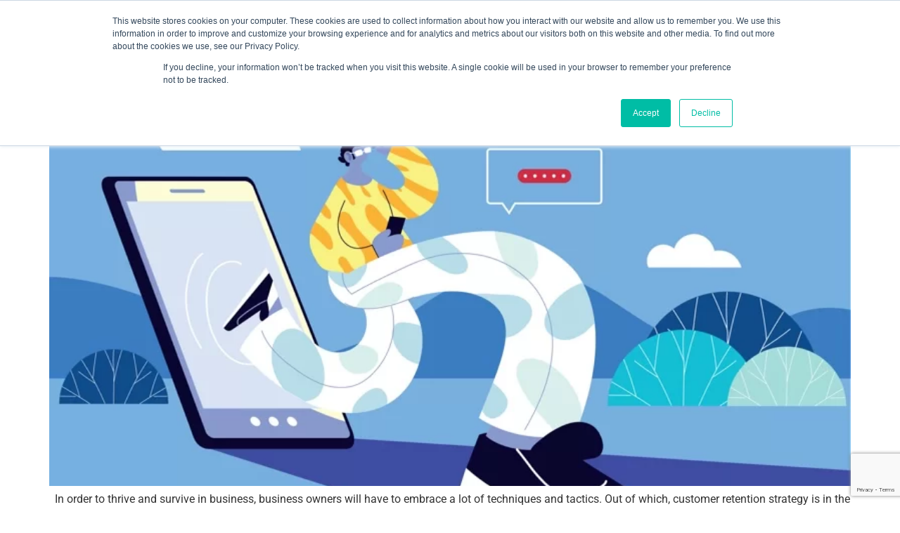

--- FILE ---
content_type: text/html; charset=UTF-8
request_url: https://poket.com.sg/tag/best-customer-retention-strategy/
body_size: 13964
content:
<!DOCTYPE html>
<html lang="en-US">
<head>
	<meta charset="UTF-8" />
	<meta name="viewport" content="width=device-width, initial-scale=1" />
	<link rel="profile" href="http://gmpg.org/xfn/11" />
	<link rel="pingback" href="https://poket.com.sg/xmlrpc.php" />
	<meta name='robots' content='index, follow, max-image-preview:large, max-snippet:-1, max-video-preview:-1' />

	<!-- This site is optimized with the Yoast SEO plugin v24.4 - https://yoast.com/wordpress/plugins/seo/ -->
	<title>best customer retention strategy</title>
	<link rel="canonical" href="https://poket.com.sg/tag/best-customer-retention-strategy/" />
	<meta property="og:locale" content="en_US" />
	<meta property="og:type" content="article" />
	<meta property="og:title" content="best customer retention strategy" />
	<meta property="og:url" content="https://poket.com.sg/tag/best-customer-retention-strategy/" />
	<meta property="og:site_name" content="Poket Loyalty Program Software" />
	<meta property="og:image" content="https://poket.com.sg/wp-content/uploads/2021/04/Screenshot-2021-04-20-at-11.42.05-PM.png" />
	<meta property="og:image:width" content="2880" />
	<meta property="og:image:height" content="1636" />
	<meta property="og:image:type" content="image/png" />
	<meta name="twitter:card" content="summary_large_image" />
	<meta name="twitter:site" content="@poketapp" />
	<script type="application/ld+json" class="yoast-schema-graph">{"@context":"https://schema.org","@graph":[{"@type":"CollectionPage","@id":"https://poket.com.sg/tag/best-customer-retention-strategy/","url":"https://poket.com.sg/tag/best-customer-retention-strategy/","name":"best customer retention strategy","isPartOf":{"@id":"https://poket.com.sg/#website"},"primaryImageOfPage":{"@id":"https://poket.com.sg/tag/best-customer-retention-strategy/#primaryimage"},"image":{"@id":"https://poket.com.sg/tag/best-customer-retention-strategy/#primaryimage"},"thumbnailUrl":"https://poket.com.sg/wp-content/uploads/2021/01/boost-customer-retention-800.jpg","breadcrumb":{"@id":"https://poket.com.sg/tag/best-customer-retention-strategy/#breadcrumb"},"inLanguage":"en-US"},{"@type":"ImageObject","inLanguage":"en-US","@id":"https://poket.com.sg/tag/best-customer-retention-strategy/#primaryimage","url":"https://poket.com.sg/wp-content/uploads/2021/01/boost-customer-retention-800.jpg","contentUrl":"https://poket.com.sg/wp-content/uploads/2021/01/boost-customer-retention-800.jpg","width":800,"height":613,"caption":"customer retention"},{"@type":"BreadcrumbList","@id":"https://poket.com.sg/tag/best-customer-retention-strategy/#breadcrumb","itemListElement":[{"@type":"ListItem","position":1,"name":"Home","item":"https://poket.com.sg/"},{"@type":"ListItem","position":2,"name":"best customer retention strategy"}]},{"@type":"WebSite","@id":"https://poket.com.sg/#website","url":"https://poket.com.sg/","name":"Poket Loyalty Program Software","description":"All-in-one Customer Loyalty Program Software","publisher":{"@id":"https://poket.com.sg/#organization"},"potentialAction":[{"@type":"SearchAction","target":{"@type":"EntryPoint","urlTemplate":"https://poket.com.sg/?s={search_term_string}"},"query-input":{"@type":"PropertyValueSpecification","valueRequired":true,"valueName":"search_term_string"}}],"inLanguage":"en-US"},{"@type":"Organization","@id":"https://poket.com.sg/#organization","name":"Poket Pte Ltd","url":"https://poket.com.sg/","logo":{"@type":"ImageObject","inLanguage":"en-US","@id":"https://poket.com.sg/#/schema/logo/image/","url":"https://poket.com.sg/wp-content/uploads/2021/01/instagram-3.png","contentUrl":"https://poket.com.sg/wp-content/uploads/2021/01/instagram-3.png","width":460,"height":459,"caption":"Poket Pte Ltd"},"image":{"@id":"https://poket.com.sg/#/schema/logo/image/"},"sameAs":["https://www.facebook.com/getPoket/","https://x.com/poketapp","https://www.instagram.com/poket.rewards/","https://www.linkedin.com/company/poket-private-limited","https://www.pinterest.com/Poketcrm/","https://www.youtube.com/user/PoketRewards"]}]}</script>
	<!-- / Yoast SEO plugin. -->


<link rel='dns-prefetch' href='//js.hs-scripts.com' />

<link rel="alternate" type="application/rss+xml" title="Poket Loyalty Program Software &raquo; Feed" href="https://poket.com.sg/feed/" />
<link rel="alternate" type="application/rss+xml" title="Poket Loyalty Program Software &raquo; best customer retention strategy Tag Feed" href="https://poket.com.sg/tag/best-customer-retention-strategy/feed/" />
<link data-minify="1" rel='stylesheet' id='hfe-widgets-style-css' href='https://poket.com.sg/wp-content/cache/min/1/wp-content/plugins/header-footer-elementor/inc/widgets-css/frontend.css?ver=1765630913' media='all' />
<link rel='stylesheet' id='wp-block-library-css' href='https://poket.com.sg/wp-includes/css/dist/block-library/style.min.css?ver=6.5.7' media='all' />
<style id='classic-theme-styles-inline-css'>
/*! This file is auto-generated */
.wp-block-button__link{color:#fff;background-color:#32373c;border-radius:9999px;box-shadow:none;text-decoration:none;padding:calc(.667em + 2px) calc(1.333em + 2px);font-size:1.125em}.wp-block-file__button{background:#32373c;color:#fff;text-decoration:none}
</style>
<style id='global-styles-inline-css'>
body{--wp--preset--color--black: #000000;--wp--preset--color--cyan-bluish-gray: #abb8c3;--wp--preset--color--white: #ffffff;--wp--preset--color--pale-pink: #f78da7;--wp--preset--color--vivid-red: #cf2e2e;--wp--preset--color--luminous-vivid-orange: #ff6900;--wp--preset--color--luminous-vivid-amber: #fcb900;--wp--preset--color--light-green-cyan: #7bdcb5;--wp--preset--color--vivid-green-cyan: #00d084;--wp--preset--color--pale-cyan-blue: #8ed1fc;--wp--preset--color--vivid-cyan-blue: #0693e3;--wp--preset--color--vivid-purple: #9b51e0;--wp--preset--gradient--vivid-cyan-blue-to-vivid-purple: linear-gradient(135deg,rgba(6,147,227,1) 0%,rgb(155,81,224) 100%);--wp--preset--gradient--light-green-cyan-to-vivid-green-cyan: linear-gradient(135deg,rgb(122,220,180) 0%,rgb(0,208,130) 100%);--wp--preset--gradient--luminous-vivid-amber-to-luminous-vivid-orange: linear-gradient(135deg,rgba(252,185,0,1) 0%,rgba(255,105,0,1) 100%);--wp--preset--gradient--luminous-vivid-orange-to-vivid-red: linear-gradient(135deg,rgba(255,105,0,1) 0%,rgb(207,46,46) 100%);--wp--preset--gradient--very-light-gray-to-cyan-bluish-gray: linear-gradient(135deg,rgb(238,238,238) 0%,rgb(169,184,195) 100%);--wp--preset--gradient--cool-to-warm-spectrum: linear-gradient(135deg,rgb(74,234,220) 0%,rgb(151,120,209) 20%,rgb(207,42,186) 40%,rgb(238,44,130) 60%,rgb(251,105,98) 80%,rgb(254,248,76) 100%);--wp--preset--gradient--blush-light-purple: linear-gradient(135deg,rgb(255,206,236) 0%,rgb(152,150,240) 100%);--wp--preset--gradient--blush-bordeaux: linear-gradient(135deg,rgb(254,205,165) 0%,rgb(254,45,45) 50%,rgb(107,0,62) 100%);--wp--preset--gradient--luminous-dusk: linear-gradient(135deg,rgb(255,203,112) 0%,rgb(199,81,192) 50%,rgb(65,88,208) 100%);--wp--preset--gradient--pale-ocean: linear-gradient(135deg,rgb(255,245,203) 0%,rgb(182,227,212) 50%,rgb(51,167,181) 100%);--wp--preset--gradient--electric-grass: linear-gradient(135deg,rgb(202,248,128) 0%,rgb(113,206,126) 100%);--wp--preset--gradient--midnight: linear-gradient(135deg,rgb(2,3,129) 0%,rgb(40,116,252) 100%);--wp--preset--font-size--small: 13px;--wp--preset--font-size--medium: 20px;--wp--preset--font-size--large: 36px;--wp--preset--font-size--x-large: 42px;--wp--preset--spacing--20: 0.44rem;--wp--preset--spacing--30: 0.67rem;--wp--preset--spacing--40: 1rem;--wp--preset--spacing--50: 1.5rem;--wp--preset--spacing--60: 2.25rem;--wp--preset--spacing--70: 3.38rem;--wp--preset--spacing--80: 5.06rem;--wp--preset--shadow--natural: 6px 6px 9px rgba(0, 0, 0, 0.2);--wp--preset--shadow--deep: 12px 12px 50px rgba(0, 0, 0, 0.4);--wp--preset--shadow--sharp: 6px 6px 0px rgba(0, 0, 0, 0.2);--wp--preset--shadow--outlined: 6px 6px 0px -3px rgba(255, 255, 255, 1), 6px 6px rgba(0, 0, 0, 1);--wp--preset--shadow--crisp: 6px 6px 0px rgba(0, 0, 0, 1);}:where(.is-layout-flex){gap: 0.5em;}:where(.is-layout-grid){gap: 0.5em;}body .is-layout-flex{display: flex;}body .is-layout-flex{flex-wrap: wrap;align-items: center;}body .is-layout-flex > *{margin: 0;}body .is-layout-grid{display: grid;}body .is-layout-grid > *{margin: 0;}:where(.wp-block-columns.is-layout-flex){gap: 2em;}:where(.wp-block-columns.is-layout-grid){gap: 2em;}:where(.wp-block-post-template.is-layout-flex){gap: 1.25em;}:where(.wp-block-post-template.is-layout-grid){gap: 1.25em;}.has-black-color{color: var(--wp--preset--color--black) !important;}.has-cyan-bluish-gray-color{color: var(--wp--preset--color--cyan-bluish-gray) !important;}.has-white-color{color: var(--wp--preset--color--white) !important;}.has-pale-pink-color{color: var(--wp--preset--color--pale-pink) !important;}.has-vivid-red-color{color: var(--wp--preset--color--vivid-red) !important;}.has-luminous-vivid-orange-color{color: var(--wp--preset--color--luminous-vivid-orange) !important;}.has-luminous-vivid-amber-color{color: var(--wp--preset--color--luminous-vivid-amber) !important;}.has-light-green-cyan-color{color: var(--wp--preset--color--light-green-cyan) !important;}.has-vivid-green-cyan-color{color: var(--wp--preset--color--vivid-green-cyan) !important;}.has-pale-cyan-blue-color{color: var(--wp--preset--color--pale-cyan-blue) !important;}.has-vivid-cyan-blue-color{color: var(--wp--preset--color--vivid-cyan-blue) !important;}.has-vivid-purple-color{color: var(--wp--preset--color--vivid-purple) !important;}.has-black-background-color{background-color: var(--wp--preset--color--black) !important;}.has-cyan-bluish-gray-background-color{background-color: var(--wp--preset--color--cyan-bluish-gray) !important;}.has-white-background-color{background-color: var(--wp--preset--color--white) !important;}.has-pale-pink-background-color{background-color: var(--wp--preset--color--pale-pink) !important;}.has-vivid-red-background-color{background-color: var(--wp--preset--color--vivid-red) !important;}.has-luminous-vivid-orange-background-color{background-color: var(--wp--preset--color--luminous-vivid-orange) !important;}.has-luminous-vivid-amber-background-color{background-color: var(--wp--preset--color--luminous-vivid-amber) !important;}.has-light-green-cyan-background-color{background-color: var(--wp--preset--color--light-green-cyan) !important;}.has-vivid-green-cyan-background-color{background-color: var(--wp--preset--color--vivid-green-cyan) !important;}.has-pale-cyan-blue-background-color{background-color: var(--wp--preset--color--pale-cyan-blue) !important;}.has-vivid-cyan-blue-background-color{background-color: var(--wp--preset--color--vivid-cyan-blue) !important;}.has-vivid-purple-background-color{background-color: var(--wp--preset--color--vivid-purple) !important;}.has-black-border-color{border-color: var(--wp--preset--color--black) !important;}.has-cyan-bluish-gray-border-color{border-color: var(--wp--preset--color--cyan-bluish-gray) !important;}.has-white-border-color{border-color: var(--wp--preset--color--white) !important;}.has-pale-pink-border-color{border-color: var(--wp--preset--color--pale-pink) !important;}.has-vivid-red-border-color{border-color: var(--wp--preset--color--vivid-red) !important;}.has-luminous-vivid-orange-border-color{border-color: var(--wp--preset--color--luminous-vivid-orange) !important;}.has-luminous-vivid-amber-border-color{border-color: var(--wp--preset--color--luminous-vivid-amber) !important;}.has-light-green-cyan-border-color{border-color: var(--wp--preset--color--light-green-cyan) !important;}.has-vivid-green-cyan-border-color{border-color: var(--wp--preset--color--vivid-green-cyan) !important;}.has-pale-cyan-blue-border-color{border-color: var(--wp--preset--color--pale-cyan-blue) !important;}.has-vivid-cyan-blue-border-color{border-color: var(--wp--preset--color--vivid-cyan-blue) !important;}.has-vivid-purple-border-color{border-color: var(--wp--preset--color--vivid-purple) !important;}.has-vivid-cyan-blue-to-vivid-purple-gradient-background{background: var(--wp--preset--gradient--vivid-cyan-blue-to-vivid-purple) !important;}.has-light-green-cyan-to-vivid-green-cyan-gradient-background{background: var(--wp--preset--gradient--light-green-cyan-to-vivid-green-cyan) !important;}.has-luminous-vivid-amber-to-luminous-vivid-orange-gradient-background{background: var(--wp--preset--gradient--luminous-vivid-amber-to-luminous-vivid-orange) !important;}.has-luminous-vivid-orange-to-vivid-red-gradient-background{background: var(--wp--preset--gradient--luminous-vivid-orange-to-vivid-red) !important;}.has-very-light-gray-to-cyan-bluish-gray-gradient-background{background: var(--wp--preset--gradient--very-light-gray-to-cyan-bluish-gray) !important;}.has-cool-to-warm-spectrum-gradient-background{background: var(--wp--preset--gradient--cool-to-warm-spectrum) !important;}.has-blush-light-purple-gradient-background{background: var(--wp--preset--gradient--blush-light-purple) !important;}.has-blush-bordeaux-gradient-background{background: var(--wp--preset--gradient--blush-bordeaux) !important;}.has-luminous-dusk-gradient-background{background: var(--wp--preset--gradient--luminous-dusk) !important;}.has-pale-ocean-gradient-background{background: var(--wp--preset--gradient--pale-ocean) !important;}.has-electric-grass-gradient-background{background: var(--wp--preset--gradient--electric-grass) !important;}.has-midnight-gradient-background{background: var(--wp--preset--gradient--midnight) !important;}.has-small-font-size{font-size: var(--wp--preset--font-size--small) !important;}.has-medium-font-size{font-size: var(--wp--preset--font-size--medium) !important;}.has-large-font-size{font-size: var(--wp--preset--font-size--large) !important;}.has-x-large-font-size{font-size: var(--wp--preset--font-size--x-large) !important;}
.wp-block-navigation a:where(:not(.wp-element-button)){color: inherit;}
:where(.wp-block-post-template.is-layout-flex){gap: 1.25em;}:where(.wp-block-post-template.is-layout-grid){gap: 1.25em;}
:where(.wp-block-columns.is-layout-flex){gap: 2em;}:where(.wp-block-columns.is-layout-grid){gap: 2em;}
.wp-block-pullquote{font-size: 1.5em;line-height: 1.6;}
</style>
<link data-minify="1" rel='stylesheet' id='cpsh-shortcodes-css' href='https://poket.com.sg/wp-content/cache/min/1/wp-content/plugins/column-shortcodes/assets/css/shortcodes.css?ver=1765630915' media='all' />
<link data-minify="1" rel='stylesheet' id='google_business_reviews_rating_wp_css-css' href='https://poket.com.sg/wp-content/cache/min/1/wp-content/plugins/g-business-reviews-rating/wp/css/css.css?ver=1765630913' media='all' />
<link data-minify="1" rel='stylesheet' id='hfe-style-css' href='https://poket.com.sg/wp-content/cache/min/1/wp-content/plugins/header-footer-elementor/assets/css/header-footer-elementor.css?ver=1765630913' media='all' />
<link data-minify="1" rel='stylesheet' id='elementor-icons-css' href='https://poket.com.sg/wp-content/cache/min/1/wp-content/plugins/elementor/assets/lib/eicons/css/elementor-icons.min.css?ver=1765630913' media='all' />
<link rel='stylesheet' id='elementor-frontend-css' href='https://poket.com.sg/wp-content/plugins/elementor/assets/css/frontend.min.css?ver=3.29.2' media='all' />
<link rel='stylesheet' id='elementor-post-1829-css' href='https://poket.com.sg/wp-content/uploads/elementor/css/post-1829.css?ver=1758163618' media='all' />
<link rel='stylesheet' id='elementor-post-2502-css' href='https://poket.com.sg/wp-content/uploads/elementor/css/post-2502.css?ver=1758163618' media='all' />
<link rel='stylesheet' id='elementor-post-2978-css' href='https://poket.com.sg/wp-content/uploads/elementor/css/post-2978.css?ver=1758163618' media='all' />
<link data-minify="1" rel='stylesheet' id='htbbootstrap-css' href='https://poket.com.sg/wp-content/cache/min/1/wp-content/plugins/ht-mega-for-elementor/assets/css/htbbootstrap.css?ver=1765630915' media='all' />
<link data-minify="1" rel='stylesheet' id='font-awesome-css' href='https://poket.com.sg/wp-content/cache/min/1/wp-content/plugins/elementor/assets/lib/font-awesome/css/font-awesome.min.css?ver=1765630913' media='all' />
<link data-minify="1" rel='stylesheet' id='htmega-animation-css' href='https://poket.com.sg/wp-content/cache/min/1/wp-content/plugins/ht-mega-for-elementor/assets/css/animation.css?ver=1765630915' media='all' />
<link data-minify="1" rel='stylesheet' id='htmega-keyframes-css' href='https://poket.com.sg/wp-content/cache/min/1/wp-content/plugins/ht-mega-for-elementor/assets/css/htmega-keyframes.css?ver=1765630915' media='all' />
<link rel='stylesheet' id='htmega-global-style-min-css' href='https://poket.com.sg/wp-content/plugins/ht-mega-for-elementor/assets/css/htmega-global-style.min.css?ver=3.0.4' media='all' />
<link rel='stylesheet' id='hello-elementor-css' href='https://poket.com.sg/wp-content/themes/hello-elementor/style.min.css?ver=2.8.1' media='all' />
<link rel='stylesheet' id='hello-elementor-theme-style-css' href='https://poket.com.sg/wp-content/themes/hello-elementor/theme.min.css?ver=2.8.1' media='all' />
<link data-minify="1" rel='stylesheet' id='hfe-elementor-icons-css' href='https://poket.com.sg/wp-content/cache/min/1/wp-content/plugins/elementor/assets/lib/eicons/css/elementor-icons.min.css?ver=1765630913' media='all' />
<link rel='stylesheet' id='hfe-icons-list-css' href='https://poket.com.sg/wp-content/plugins/elementor/assets/css/widget-icon-list.min.css?ver=3.24.3' media='all' />
<link rel='stylesheet' id='hfe-social-icons-css' href='https://poket.com.sg/wp-content/plugins/elementor/assets/css/widget-social-icons.min.css?ver=3.24.0' media='all' />
<link data-minify="1" rel='stylesheet' id='hfe-social-share-icons-brands-css' href='https://poket.com.sg/wp-content/cache/min/1/wp-content/plugins/elementor/assets/lib/font-awesome/css/brands.css?ver=1765630913' media='all' />
<link data-minify="1" rel='stylesheet' id='hfe-social-share-icons-fontawesome-css' href='https://poket.com.sg/wp-content/cache/min/1/wp-content/plugins/elementor/assets/lib/font-awesome/css/fontawesome.css?ver=1765630913' media='all' />
<link data-minify="1" rel='stylesheet' id='hfe-nav-menu-icons-css' href='https://poket.com.sg/wp-content/cache/min/1/wp-content/plugins/elementor/assets/lib/font-awesome/css/solid.css?ver=1765630913' media='all' />
<link data-minify="1" rel='stylesheet' id='elementor-gf-local-roboto-css' href='https://poket.com.sg/wp-content/cache/min/1/wp-content/uploads/elementor/google-fonts/css/roboto.css?ver=1765630913' media='all' />
<link data-minify="1" rel='stylesheet' id='elementor-gf-local-robotoslab-css' href='https://poket.com.sg/wp-content/cache/min/1/wp-content/uploads/elementor/google-fonts/css/robotoslab.css?ver=1765630913' media='all' />
<link rel='stylesheet' id='elementor-icons-shared-0-css' href='https://poket.com.sg/wp-content/plugins/elementor/assets/lib/font-awesome/css/fontawesome.min.css?ver=5.15.3' media='all' />
<link data-minify="1" rel='stylesheet' id='elementor-icons-fa-solid-css' href='https://poket.com.sg/wp-content/cache/min/1/wp-content/plugins/elementor/assets/lib/font-awesome/css/solid.min.css?ver=1765630913' media='all' />
<link data-minify="1" rel='stylesheet' id='elementor-icons-fa-regular-css' href='https://poket.com.sg/wp-content/cache/min/1/wp-content/plugins/elementor/assets/lib/font-awesome/css/regular.min.css?ver=1765630913' media='all' />
<link data-minify="1" rel='stylesheet' id='elementor-icons-fa-brands-css' href='https://poket.com.sg/wp-content/cache/min/1/wp-content/plugins/elementor/assets/lib/font-awesome/css/brands.min.css?ver=1765630913' media='all' />
<script src="https://poket.com.sg/wp-includes/js/jquery/jquery.min.js?ver=3.7.1" id="jquery-core-js"></script>
<script src="https://poket.com.sg/wp-includes/js/jquery/jquery-migrate.min.js?ver=3.4.1" id="jquery-migrate-js"></script>
<script id="jquery-js-after">
!function($){"use strict";$(document).ready(function(){$(this).scrollTop()>100&&$(".hfe-scroll-to-top-wrap").removeClass("hfe-scroll-to-top-hide"),$(window).scroll(function(){$(this).scrollTop()<100?$(".hfe-scroll-to-top-wrap").fadeOut(300):$(".hfe-scroll-to-top-wrap").fadeIn(300)}),$(".hfe-scroll-to-top-wrap").on("click",function(){$("html, body").animate({scrollTop:0},300);return!1})})}(jQuery);
!function($){'use strict';$(document).ready(function(){var bar=$('.hfe-reading-progress-bar');if(!bar.length)return;$(window).on('scroll',function(){var s=$(window).scrollTop(),d=$(document).height()-$(window).height(),p=d? s/d*100:0;bar.css('width',p+'%')});});}(jQuery);
</script>
<script data-minify="1" src="https://poket.com.sg/wp-content/cache/min/1/wp-content/plugins/g-business-reviews-rating/wp/js/js.js?ver=1765630913" id="google_business_reviews_rating_wp_js-js"></script>
<link rel="https://api.w.org/" href="https://poket.com.sg/wp-json/" /><link rel="alternate" type="application/json" href="https://poket.com.sg/wp-json/wp/v2/tags/406" /><link rel="EditURI" type="application/rsd+xml" title="RSD" href="https://poket.com.sg/xmlrpc.php?rsd" />

		<!-- GA Google Analytics @ https://m0n.co/ga -->
		<script>
			(function(i,s,o,g,r,a,m){i['GoogleAnalyticsObject']=r;i[r]=i[r]||function(){
			(i[r].q=i[r].q||[]).push(arguments)},i[r].l=1*new Date();a=s.createElement(o),
			m=s.getElementsByTagName(o)[0];a.async=1;a.src=g;m.parentNode.insertBefore(a,m)
			})(window,document,'script','https://www.google-analytics.com/analytics.js','ga');
			ga('create', 'UA-70276529-1', 'auto');
			ga('send', 'pageview');
		</script>

				<!-- DO NOT COPY THIS SNIPPET! Start of Page Analytics Tracking for HubSpot WordPress plugin v11.3.33-->
			<script class="hsq-set-content-id" data-content-id="listing-page">
				var _hsq = _hsq || [];
				_hsq.push(["setContentType", "listing-page"]);
			</script>
			<!-- DO NOT COPY THIS SNIPPET! End of Page Analytics Tracking for HubSpot WordPress plugin -->
			
			<style>
				.e-con.e-parent:nth-of-type(n+4):not(.e-lazyloaded):not(.e-no-lazyload),
				.e-con.e-parent:nth-of-type(n+4):not(.e-lazyloaded):not(.e-no-lazyload) * {
					background-image: none !important;
				}
				@media screen and (max-height: 1024px) {
					.e-con.e-parent:nth-of-type(n+3):not(.e-lazyloaded):not(.e-no-lazyload),
					.e-con.e-parent:nth-of-type(n+3):not(.e-lazyloaded):not(.e-no-lazyload) * {
						background-image: none !important;
					}
				}
				@media screen and (max-height: 640px) {
					.e-con.e-parent:nth-of-type(n+2):not(.e-lazyloaded):not(.e-no-lazyload),
					.e-con.e-parent:nth-of-type(n+2):not(.e-lazyloaded):not(.e-no-lazyload) * {
						background-image: none !important;
					}
				}
			</style>
			<link rel="icon" href="https://poket.com.sg/wp-content/uploads/2021/04/cropped-Poket-logo-website-512-32x32.png" sizes="32x32" />
<link rel="icon" href="https://poket.com.sg/wp-content/uploads/2021/04/cropped-Poket-logo-website-512-192x192.png" sizes="192x192" />
<link rel="apple-touch-icon" href="https://poket.com.sg/wp-content/uploads/2021/04/cropped-Poket-logo-website-512-180x180.png" />
<meta name="msapplication-TileImage" content="https://poket.com.sg/wp-content/uploads/2021/04/cropped-Poket-logo-website-512-270x270.png" />
		<style id="wp-custom-css">
			
.one_half { width: 47.5% !important;
margin-right: 2.5% !important;
margin-bottom: 2px !important;
}

.wpcf7-submit {
    display: block;
    width: 100% !important;
}		</style>
			<!-- Fonts Plugin CSS - https://fontsplugin.com/ -->
	
	<!-- Fonts Plugin CSS -->
	<meta name="generator" content="WP Rocket 3.19.4" data-wpr-features="wpr_minify_js wpr_minify_css wpr_preload_links wpr_desktop" /></head>

<body class="archive tag tag-best-customer-retention-strategy tag-406 wp-custom-logo ehf-header ehf-footer ehf-template-hello-elementor ehf-stylesheet-hello-elementor elementor-default elementor-kit-1829">
<div data-rocket-location-hash="57eb0956558bf7ad8062fd5c02b81560" id="page" class="hfeed site">

		<header data-rocket-location-hash="439991b3ed0c0a6d3e41b67199d19d5d" id="masthead" itemscope="itemscope" itemtype="https://schema.org/WPHeader">
			<p class="main-title bhf-hidden" itemprop="headline"><a href="https://poket.com.sg" title="Poket Loyalty Program Software" rel="home">Poket Loyalty Program Software</a></p>
					<div data-rocket-location-hash="007d2d4f2cffb55a11956d42acd18cfd" data-elementor-type="wp-post" data-elementor-id="2502" class="elementor elementor-2502">
						<header class="elementor-section elementor-top-section elementor-element elementor-element-9f9f88d elementor-section-boxed elementor-section-height-default elementor-section-height-default" data-id="9f9f88d" data-element_type="section">
						<div class="elementor-container elementor-column-gap-default">
					<div class="elementor-column elementor-col-25 elementor-top-column elementor-element elementor-element-be4c14b" data-id="be4c14b" data-element_type="column" data-settings="{&quot;background_background&quot;:&quot;classic&quot;}">
			<div class="elementor-widget-wrap elementor-element-populated">
						<div class="elementor-element elementor-element-4df0780 elementor-widget elementor-widget-image" data-id="4df0780" data-element_type="widget" data-widget_type="image.default">
				<div class="elementor-widget-container">
																<a href="https://poket.com.sg">
							<img fetchpriority="high" width="800" height="129" src="https://poket.com.sg/wp-content/uploads/2020/12/logo-1024x165.png" class="attachment-large size-large wp-image-2432" alt="" srcset="https://poket.com.sg/wp-content/uploads/2020/12/logo-1024x165.png 1024w, https://poket.com.sg/wp-content/uploads/2020/12/logo-300x48.png 300w, https://poket.com.sg/wp-content/uploads/2020/12/logo-768x123.png 768w, https://poket.com.sg/wp-content/uploads/2020/12/logo-1536x247.png 1536w, https://poket.com.sg/wp-content/uploads/2020/12/logo-2048x329.png 2048w, https://poket.com.sg/wp-content/uploads/2020/12/logo-600x96.png 600w" sizes="(max-width: 800px) 100vw, 800px" />								</a>
															</div>
				</div>
					</div>
		</div>
				<div class="elementor-column elementor-col-25 elementor-top-column elementor-element elementor-element-ea94db9" data-id="ea94db9" data-element_type="column" data-settings="{&quot;background_background&quot;:&quot;classic&quot;}">
			<div class="elementor-widget-wrap elementor-element-populated">
						<div class="elementor-element elementor-element-86a8b0e hfe-nav-menu__align-right hfe-submenu-icon-arrow hfe-submenu-animation-none hfe-link-redirect-child hfe-nav-menu__breakpoint-tablet elementor-widget elementor-widget-navigation-menu" data-id="86a8b0e" data-element_type="widget" data-settings="{&quot;padding_horizontal_menu_item&quot;:{&quot;unit&quot;:&quot;px&quot;,&quot;size&quot;:15,&quot;sizes&quot;:[]},&quot;padding_horizontal_menu_item_tablet&quot;:{&quot;unit&quot;:&quot;px&quot;,&quot;size&quot;:&quot;&quot;,&quot;sizes&quot;:[]},&quot;padding_horizontal_menu_item_mobile&quot;:{&quot;unit&quot;:&quot;px&quot;,&quot;size&quot;:&quot;&quot;,&quot;sizes&quot;:[]},&quot;padding_vertical_menu_item&quot;:{&quot;unit&quot;:&quot;px&quot;,&quot;size&quot;:15,&quot;sizes&quot;:[]},&quot;padding_vertical_menu_item_tablet&quot;:{&quot;unit&quot;:&quot;px&quot;,&quot;size&quot;:&quot;&quot;,&quot;sizes&quot;:[]},&quot;padding_vertical_menu_item_mobile&quot;:{&quot;unit&quot;:&quot;px&quot;,&quot;size&quot;:&quot;&quot;,&quot;sizes&quot;:[]},&quot;menu_space_between&quot;:{&quot;unit&quot;:&quot;px&quot;,&quot;size&quot;:&quot;&quot;,&quot;sizes&quot;:[]},&quot;menu_space_between_tablet&quot;:{&quot;unit&quot;:&quot;px&quot;,&quot;size&quot;:&quot;&quot;,&quot;sizes&quot;:[]},&quot;menu_space_between_mobile&quot;:{&quot;unit&quot;:&quot;px&quot;,&quot;size&quot;:&quot;&quot;,&quot;sizes&quot;:[]},&quot;menu_row_space&quot;:{&quot;unit&quot;:&quot;px&quot;,&quot;size&quot;:&quot;&quot;,&quot;sizes&quot;:[]},&quot;menu_row_space_tablet&quot;:{&quot;unit&quot;:&quot;px&quot;,&quot;size&quot;:&quot;&quot;,&quot;sizes&quot;:[]},&quot;menu_row_space_mobile&quot;:{&quot;unit&quot;:&quot;px&quot;,&quot;size&quot;:&quot;&quot;,&quot;sizes&quot;:[]},&quot;dropdown_border_radius&quot;:{&quot;unit&quot;:&quot;px&quot;,&quot;top&quot;:&quot;&quot;,&quot;right&quot;:&quot;&quot;,&quot;bottom&quot;:&quot;&quot;,&quot;left&quot;:&quot;&quot;,&quot;isLinked&quot;:true},&quot;dropdown_border_radius_tablet&quot;:{&quot;unit&quot;:&quot;px&quot;,&quot;top&quot;:&quot;&quot;,&quot;right&quot;:&quot;&quot;,&quot;bottom&quot;:&quot;&quot;,&quot;left&quot;:&quot;&quot;,&quot;isLinked&quot;:true},&quot;dropdown_border_radius_mobile&quot;:{&quot;unit&quot;:&quot;px&quot;,&quot;top&quot;:&quot;&quot;,&quot;right&quot;:&quot;&quot;,&quot;bottom&quot;:&quot;&quot;,&quot;left&quot;:&quot;&quot;,&quot;isLinked&quot;:true},&quot;width_dropdown_item&quot;:{&quot;unit&quot;:&quot;px&quot;,&quot;size&quot;:&quot;220&quot;,&quot;sizes&quot;:[]},&quot;width_dropdown_item_tablet&quot;:{&quot;unit&quot;:&quot;px&quot;,&quot;size&quot;:&quot;&quot;,&quot;sizes&quot;:[]},&quot;width_dropdown_item_mobile&quot;:{&quot;unit&quot;:&quot;px&quot;,&quot;size&quot;:&quot;&quot;,&quot;sizes&quot;:[]},&quot;padding_horizontal_dropdown_item&quot;:{&quot;unit&quot;:&quot;px&quot;,&quot;size&quot;:&quot;&quot;,&quot;sizes&quot;:[]},&quot;padding_horizontal_dropdown_item_tablet&quot;:{&quot;unit&quot;:&quot;px&quot;,&quot;size&quot;:&quot;&quot;,&quot;sizes&quot;:[]},&quot;padding_horizontal_dropdown_item_mobile&quot;:{&quot;unit&quot;:&quot;px&quot;,&quot;size&quot;:&quot;&quot;,&quot;sizes&quot;:[]},&quot;padding_vertical_dropdown_item&quot;:{&quot;unit&quot;:&quot;px&quot;,&quot;size&quot;:15,&quot;sizes&quot;:[]},&quot;padding_vertical_dropdown_item_tablet&quot;:{&quot;unit&quot;:&quot;px&quot;,&quot;size&quot;:&quot;&quot;,&quot;sizes&quot;:[]},&quot;padding_vertical_dropdown_item_mobile&quot;:{&quot;unit&quot;:&quot;px&quot;,&quot;size&quot;:&quot;&quot;,&quot;sizes&quot;:[]},&quot;distance_from_menu&quot;:{&quot;unit&quot;:&quot;px&quot;,&quot;size&quot;:&quot;&quot;,&quot;sizes&quot;:[]},&quot;distance_from_menu_tablet&quot;:{&quot;unit&quot;:&quot;px&quot;,&quot;size&quot;:&quot;&quot;,&quot;sizes&quot;:[]},&quot;distance_from_menu_mobile&quot;:{&quot;unit&quot;:&quot;px&quot;,&quot;size&quot;:&quot;&quot;,&quot;sizes&quot;:[]},&quot;toggle_size&quot;:{&quot;unit&quot;:&quot;px&quot;,&quot;size&quot;:&quot;&quot;,&quot;sizes&quot;:[]},&quot;toggle_size_tablet&quot;:{&quot;unit&quot;:&quot;px&quot;,&quot;size&quot;:&quot;&quot;,&quot;sizes&quot;:[]},&quot;toggle_size_mobile&quot;:{&quot;unit&quot;:&quot;px&quot;,&quot;size&quot;:&quot;&quot;,&quot;sizes&quot;:[]},&quot;toggle_border_width&quot;:{&quot;unit&quot;:&quot;px&quot;,&quot;size&quot;:&quot;&quot;,&quot;sizes&quot;:[]},&quot;toggle_border_width_tablet&quot;:{&quot;unit&quot;:&quot;px&quot;,&quot;size&quot;:&quot;&quot;,&quot;sizes&quot;:[]},&quot;toggle_border_width_mobile&quot;:{&quot;unit&quot;:&quot;px&quot;,&quot;size&quot;:&quot;&quot;,&quot;sizes&quot;:[]},&quot;toggle_border_radius&quot;:{&quot;unit&quot;:&quot;px&quot;,&quot;size&quot;:&quot;&quot;,&quot;sizes&quot;:[]},&quot;toggle_border_radius_tablet&quot;:{&quot;unit&quot;:&quot;px&quot;,&quot;size&quot;:&quot;&quot;,&quot;sizes&quot;:[]},&quot;toggle_border_radius_mobile&quot;:{&quot;unit&quot;:&quot;px&quot;,&quot;size&quot;:&quot;&quot;,&quot;sizes&quot;:[]}}" data-widget_type="navigation-menu.default">
				<div class="elementor-widget-container">
								<div class="hfe-nav-menu hfe-layout-horizontal hfe-nav-menu-layout horizontal hfe-pointer__none" data-layout="horizontal">
				<div role="button" class="hfe-nav-menu__toggle elementor-clickable" tabindex="0" aria-label="Menu Toggle">
					<span class="screen-reader-text">Menu</span>
					<div class="hfe-nav-menu-icon">
						<i aria-hidden="true"  class="fas fa-align-justify"></i>					</div>
				</div>
				<nav class="hfe-nav-menu__layout-horizontal hfe-nav-menu__submenu-arrow" data-toggle-icon="&lt;i aria-hidden=&quot;true&quot; tabindex=&quot;0&quot; class=&quot;fas fa-align-justify&quot;&gt;&lt;/i&gt;" data-close-icon="&lt;i aria-hidden=&quot;true&quot; tabindex=&quot;0&quot; class=&quot;far fa-window-close&quot;&gt;&lt;/i&gt;" data-full-width="yes">
					<ul id="menu-1-86a8b0e" class="hfe-nav-menu"><li id="menu-item-7263" class="menu-item menu-item-type-post_type menu-item-object-page menu-item-home parent hfe-creative-menu"><a href="https://poket.com.sg/" class = "hfe-menu-item">Product</a></li>
<li id="menu-item-9394" class="menu-item menu-item-type-post_type menu-item-object-page menu-item-has-children parent hfe-has-submenu hfe-creative-menu"><div class="hfe-has-submenu-container" tabindex="0" role="button" aria-haspopup="true" aria-expanded="false"><a href="https://poket.com.sg/loyalty-program-for-hair-salon/" class = "hfe-menu-item">Industry<span class='hfe-menu-toggle sub-arrow hfe-menu-child-0'><i class='fa'></i></span></a></div>
<ul class="sub-menu">
	<li id="menu-item-9622" class="menu-item menu-item-type-post_type menu-item-object-page hfe-creative-menu"><a href="https://poket.com.sg/loyalty-program-for-fmcg/" class = "hfe-sub-menu-item">FMCG</a></li>
	<li id="menu-item-9621" class="menu-item menu-item-type-post_type menu-item-object-page hfe-creative-menu"><a href="https://poket.com.sg/loyalty-program-for-hotel-resort/" class = "hfe-sub-menu-item">Hotel &#038; Resort</a></li>
	<li id="menu-item-9395" class="menu-item menu-item-type-post_type menu-item-object-page hfe-creative-menu"><a href="https://poket.com.sg/loyalty-program-for-cafe/" class = "hfe-sub-menu-item">Cafe</a></li>
	<li id="menu-item-9396" class="menu-item menu-item-type-post_type menu-item-object-page hfe-creative-menu"><a href="https://poket.com.sg/loyalty-program-for-restaurant/" class = "hfe-sub-menu-item">Restaurant</a></li>
	<li id="menu-item-9397" class="menu-item menu-item-type-post_type menu-item-object-page hfe-creative-menu"><a href="https://poket.com.sg/loyalty-program-for-retail/" class = "hfe-sub-menu-item">Retail</a></li>
	<li id="menu-item-9398" class="menu-item menu-item-type-post_type menu-item-object-page hfe-creative-menu"><a href="https://poket.com.sg/loyalty-program-for-hair-salon/" class = "hfe-sub-menu-item">Hair Salon</a></li>
	<li id="menu-item-9399" class="menu-item menu-item-type-post_type menu-item-object-page hfe-creative-menu"><a href="https://poket.com.sg/loyalty-program-for-spa-and-wellness/" class = "hfe-sub-menu-item">Spa &#038; Wellness</a></li>
</ul>
</li>
<li id="menu-item-3721" class="menu-item menu-item-type-post_type menu-item-object-page parent hfe-creative-menu"><a href="https://poket.com.sg/customer-loyalty-software/" class = "hfe-menu-item">Why Poket</a></li>
<li id="menu-item-9832" class="menu-item menu-item-type-post_type menu-item-object-page menu-item-has-children parent hfe-has-submenu hfe-creative-menu"><div class="hfe-has-submenu-container" tabindex="0" role="button" aria-haspopup="true" aria-expanded="false"><a href="https://poket.com.sg/how-poket-loyalty-management-software-increase-your-customer-loyalty/" class = "hfe-menu-item">Resources<span class='hfe-menu-toggle sub-arrow hfe-menu-child-0'><i class='fa'></i></span></a></div>
<ul class="sub-menu">
	<li id="menu-item-6032" class="menu-item menu-item-type-custom menu-item-object-custom hfe-creative-menu"><a href="https://brands.poket.com" class = "hfe-sub-menu-item">Merchant Login</a></li>
	<li id="menu-item-9833" class="menu-item menu-item-type-custom menu-item-object-custom hfe-creative-menu"><a href="https://poket.freshdesk.com" class = "hfe-sub-menu-item">Support</a></li>
	<li id="menu-item-2973" class="menu-item menu-item-type-post_type menu-item-object-page hfe-creative-menu"><a href="https://poket.com.sg/how-poket-loyalty-management-software-increase-your-customer-loyalty/" class = "hfe-sub-menu-item">How it works</a></li>
	<li id="menu-item-9834" class="menu-item menu-item-type-custom menu-item-object-custom hfe-creative-menu"><a href="https://poket.freshdesk.com" class = "hfe-sub-menu-item">Knowledge Base</a></li>
	<li id="menu-item-9836" class="menu-item menu-item-type-post_type menu-item-object-page hfe-creative-menu"><a href="https://poket.com.sg/customer-loyalty-program-rewards-strategy-blog/" class = "hfe-sub-menu-item">Blogs</a></li>
</ul>
</li>
<li id="menu-item-7600" class="menu-item menu-item-type-post_type menu-item-object-page parent hfe-creative-menu"><a href="https://poket.com.sg/customer-loyalty-program-software-pricing/" class = "hfe-menu-item">Pricing</a></li>
<li id="menu-item-4169" class="menu-item menu-item-type-post_type menu-item-object-page parent hfe-creative-menu"><a href="https://poket.com.sg/contact-poket-loyalty-software-company/" class = "hfe-menu-item">Contact us</a></li>
</ul> 
				</nav>
			</div>
							</div>
				</div>
					</div>
		</div>
				<div class="elementor-column elementor-col-25 elementor-top-column elementor-element elementor-element-5a77079" data-id="5a77079" data-element_type="column" data-settings="{&quot;background_background&quot;:&quot;classic&quot;}">
			<div class="elementor-widget-wrap">
							</div>
		</div>
				<div class="elementor-column elementor-col-25 elementor-top-column elementor-element elementor-element-1fe2649" data-id="1fe2649" data-element_type="column" data-settings="{&quot;background_background&quot;:&quot;classic&quot;}">
			<div class="elementor-widget-wrap elementor-element-populated">
						<div class="elementor-element elementor-element-4565b13 elementor-align-left elementor-mobile-align-center elementor-widget elementor-widget-button" data-id="4565b13" data-element_type="widget" data-widget_type="button.default">
				<div class="elementor-widget-container">
									<div class="elementor-button-wrapper">
					<a class="elementor-button elementor-button-link elementor-size-sm" href="https://poket.com.sg/customer-loyalty-program-software-pricing#SignUp">
						<span class="elementor-button-content-wrapper">
									<span class="elementor-button-text">Sign up for free</span>
					</span>
					</a>
				</div>
								</div>
				</div>
					</div>
		</div>
					</div>
		</header>
				</div>
				</header>

	<main data-rocket-location-hash="44d90561c13dfb01de27e61126f06bb7" id="content" class="site-main">

			<header data-rocket-location-hash="06b9dcc31928270569c6ffa6b5d9538c" class="page-header">
			<h1 class="entry-title">Tag: <span>best customer retention strategy</span></h1>		</header>
	
	<div data-rocket-location-hash="65df79cf2c1096997cc65fbe9ebd67f2" class="page-content">
					<article class="post">
				<h2 class="entry-title"><a href="https://poket.com.sg/how-to-boost-customer-retention-post-purchase/">How to Boost Customer Retention Post Purchase</a></h2><a href="https://poket.com.sg/how-to-boost-customer-retention-post-purchase/"><img width="800" height="613" src="https://poket.com.sg/wp-content/uploads/2021/01/boost-customer-retention-800.jpg" class="attachment-large size-large wp-post-image" alt="customer retention" decoding="async" srcset="https://poket.com.sg/wp-content/uploads/2021/01/boost-customer-retention-800.jpg 800w, https://poket.com.sg/wp-content/uploads/2021/01/boost-customer-retention-800-300x230.jpg 300w, https://poket.com.sg/wp-content/uploads/2021/01/boost-customer-retention-800-150x115.jpg 150w, https://poket.com.sg/wp-content/uploads/2021/01/boost-customer-retention-800-768x588.jpg 768w, https://poket.com.sg/wp-content/uploads/2021/01/boost-customer-retention-800-600x460.jpg 600w" sizes="(max-width: 800px) 100vw, 800px" /></a><p>&nbsp; In order to thrive and survive in business, business owners will have to embrace a lot of techniques and tactics. Out of which, customer retention strategy is in the topmost of the list as customer retention is far more effective than any other marketing strategies taking into consideration its cost and return of investment. [&hellip;]</p>
			</article>
			</div>

	
	
</main>

		<footer data-rocket-location-hash="06b01502fba9d7e536a76a6277e73899" itemtype="https://schema.org/WPFooter" itemscope="itemscope" id="colophon" role="contentinfo">
			<div class='footer-width-fixer'>		<div data-elementor-type="wp-post" data-elementor-id="2978" class="elementor elementor-2978">
						<section class="elementor-section elementor-top-section elementor-element elementor-element-f43bb0f elementor-section-boxed elementor-section-height-default elementor-section-height-default" data-id="f43bb0f" data-element_type="section">
						<div class="elementor-container elementor-column-gap-default">
						</div>
		</section>
				<section class="elementor-section elementor-top-section elementor-element elementor-element-c9d99d4 elementor-section-boxed elementor-section-height-default elementor-section-height-default" data-id="c9d99d4" data-element_type="section" data-settings="{&quot;background_background&quot;:&quot;classic&quot;}">
						<div class="elementor-container elementor-column-gap-no">
					<div class="elementor-column elementor-col-20 elementor-top-column elementor-element elementor-element-e18d3d2" data-id="e18d3d2" data-element_type="column">
			<div class="elementor-widget-wrap elementor-element-populated">
						<div class="elementor-element elementor-element-5b89a54 elementor-icon-list--layout-traditional elementor-list-item-link-full_width elementor-widget elementor-widget-icon-list" data-id="5b89a54" data-element_type="widget" data-widget_type="icon-list.default">
				<div class="elementor-widget-container">
							<ul class="elementor-icon-list-items">
							<li class="elementor-icon-list-item">
										<span class="elementor-icon-list-text"><b>COMPANY</b></span>
									</li>
								<li class="elementor-icon-list-item">
											<a href="https://poket.com.sg/customer-loyalty-program-software/">

											<span class="elementor-icon-list-text">About us</span>
											</a>
									</li>
								<li class="elementor-icon-list-item">
											<a href="https://poket.com.sg/contact-poket-loyalty-software-company/">

											<span class="elementor-icon-list-text">Contact us</span>
											</a>
									</li>
								<li class="elementor-icon-list-item">
											<a href="https://poket.com.sg/poket-loyalty-rewards-partner/">

											<span class="elementor-icon-list-text">Partnership</span>
											</a>
									</li>
						</ul>
						</div>
				</div>
					</div>
		</div>
				<div class="elementor-column elementor-col-20 elementor-top-column elementor-element elementor-element-5c09881" data-id="5c09881" data-element_type="column">
			<div class="elementor-widget-wrap elementor-element-populated">
						<div class="elementor-element elementor-element-15b84bb elementor-list-item-link-full_width elementor-widget elementor-widget-icon-list" data-id="15b84bb" data-element_type="widget" data-widget_type="icon-list.default">
				<div class="elementor-widget-container">
							<ul class="elementor-icon-list-items">
							<li class="elementor-icon-list-item">
										<span class="elementor-icon-list-text"><B>PRODUCT</B></span>
									</li>
								<li class="elementor-icon-list-item">
											<a href="https://poket.com.sg/customer-loyalty-software/">

											<span class="elementor-icon-list-text">Why Poket</span>
											</a>
									</li>
								<li class="elementor-icon-list-item">
											<a href="https://poket.com.sg/#AppsandIntegrations">

											<span class="elementor-icon-list-text">Apps &amp; Integrations<br></span>
											</a>
									</li>
								<li class="elementor-icon-list-item">
											<a href="https://poket.com.sg/customer-loyalty-program-software-pricing/#SignUp">

											<span class="elementor-icon-list-text">Pricing</span>
											</a>
									</li>
								<li class="elementor-icon-list-item">
											<a href="https://poket.com.sg/poket-reviews-testimonials/">

											<span class="elementor-icon-list-text">Reviews & Testimonials</span>
											</a>
									</li>
						</ul>
						</div>
				</div>
					</div>
		</div>
				<div class="elementor-column elementor-col-20 elementor-top-column elementor-element elementor-element-28cd948" data-id="28cd948" data-element_type="column">
			<div class="elementor-widget-wrap elementor-element-populated">
						<div class="elementor-element elementor-element-77927cb elementor-list-item-link-full_width elementor-widget elementor-widget-icon-list" data-id="77927cb" data-element_type="widget" data-widget_type="icon-list.default">
				<div class="elementor-widget-container">
							<ul class="elementor-icon-list-items">
							<li class="elementor-icon-list-item">
										<span class="elementor-icon-list-text"><B>INDUSTRY</B></span>
									</li>
								<li class="elementor-icon-list-item">
											<a href="https://poket.com.sg/loyalty-program-for-fmcg/">

											<span class="elementor-icon-list-text">Loyalty Program For FMCG</span>
											</a>
									</li>
								<li class="elementor-icon-list-item">
											<a href="https://poket.com.sg/loyalty-program-for-hotel-resort/">

											<span class="elementor-icon-list-text">Loyalty Program For Hotel & Resort</span>
											</a>
									</li>
								<li class="elementor-icon-list-item">
											<a href="https://poket.com.sg/loyalty-program-for-cafe/">

											<span class="elementor-icon-list-text">Loyalty Program For Cafe</span>
											</a>
									</li>
								<li class="elementor-icon-list-item">
											<a href="https://poket.com.sg/loyalty-program-for-restaurant/">

											<span class="elementor-icon-list-text">Loyalty Program For Restaurant<br></span>
											</a>
									</li>
								<li class="elementor-icon-list-item">
											<a href="https://poket.com.sg/loyalty-program-for-retail/">

											<span class="elementor-icon-list-text">Loyalty Program For Retail</span>
											</a>
									</li>
								<li class="elementor-icon-list-item">
											<a href="https://poket.com.sg/loyalty-program-for-hair-salon/">

											<span class="elementor-icon-list-text">Loyalty Program For Hair Salon</span>
											</a>
									</li>
								<li class="elementor-icon-list-item">
											<a href="https://poket.com.sg/loyalty-program-for-spa-and-wellness/">

											<span class="elementor-icon-list-text">Loyalty Program For Spa & Wellness</span>
											</a>
									</li>
						</ul>
						</div>
				</div>
					</div>
		</div>
				<div class="elementor-column elementor-col-20 elementor-top-column elementor-element elementor-element-2fedf37" data-id="2fedf37" data-element_type="column">
			<div class="elementor-widget-wrap elementor-element-populated">
						<div class="elementor-element elementor-element-101354d elementor-list-item-link-full_width elementor-widget elementor-widget-icon-list" data-id="101354d" data-element_type="widget" data-widget_type="icon-list.default">
				<div class="elementor-widget-container">
							<ul class="elementor-icon-list-items">
							<li class="elementor-icon-list-item">
										<span class="elementor-icon-list-text"><b>RESOURCES</b><br></span>
									</li>
								<li class="elementor-icon-list-item">
											<a href="https://brands.poket.com">

											<span class="elementor-icon-list-text">Merchant Login</span>
											</a>
									</li>
								<li class="elementor-icon-list-item">
											<a href="https://poket.freshdesk.com">

											<span class="elementor-icon-list-text">Support</span>
											</a>
									</li>
								<li class="elementor-icon-list-item">
											<a href="https://poket.com.sg/how-poket-loyalty-program-software-increase-your-customer-loyalty/">

											<span class="elementor-icon-list-text">How Poket works?</span>
											</a>
									</li>
								<li class="elementor-icon-list-item">
											<a href="https://poket.com.sg/customer-loyalty-program-rewards-strategy-blog/">

											<span class="elementor-icon-list-text">Blog</span>
											</a>
									</li>
								<li class="elementor-icon-list-item">
											<a href="https://poket.freshdesk.com">

											<span class="elementor-icon-list-text">Knowledge Base</span>
											</a>
									</li>
						</ul>
						</div>
				</div>
					</div>
		</div>
				<div class="elementor-column elementor-col-20 elementor-top-column elementor-element elementor-element-b21af46" data-id="b21af46" data-element_type="column">
			<div class="elementor-widget-wrap elementor-element-populated">
						<div class="elementor-element elementor-element-1c0bd9e elementor-list-item-link-full_width elementor-widget elementor-widget-icon-list" data-id="1c0bd9e" data-element_type="widget" data-widget_type="icon-list.default">
				<div class="elementor-widget-container">
							<ul class="elementor-icon-list-items">
							<li class="elementor-icon-list-item">
										<span class="elementor-icon-list-text"><b>DOWNLOAD<b><br></span>
									</li>
								<li class="elementor-icon-list-item">
											<a href="https://poket.com.sg/downloadmemberapp/">

											<span class="elementor-icon-list-text">Poket Member App</span>
											</a>
									</li>
								<li class="elementor-icon-list-item">
											<a href="https://poket.com.sg/download-poket-merchant-app-customer-loyalty-software/">

											<span class="elementor-icon-list-text">Poket Merchant App</span>
											</a>
									</li>
						</ul>
						</div>
				</div>
				<div class="elementor-element elementor-element-1a098d3 elementor-widget elementor-widget-spacer" data-id="1a098d3" data-element_type="widget" data-widget_type="spacer.default">
				<div class="elementor-widget-container">
							<div class="elementor-spacer">
			<div class="elementor-spacer-inner"></div>
		</div>
						</div>
				</div>
					</div>
		</div>
					</div>
		</section>
				<section class="elementor-section elementor-top-section elementor-element elementor-element-9b2203b elementor-section-stretched elementor-section-boxed elementor-section-height-default elementor-section-height-default" data-id="9b2203b" data-element_type="section" data-settings="{&quot;background_background&quot;:&quot;classic&quot;,&quot;stretch_section&quot;:&quot;section-stretched&quot;}">
						<div class="elementor-container elementor-column-gap-default">
					<div class="elementor-column elementor-col-10 elementor-top-column elementor-element elementor-element-43477c5" data-id="43477c5" data-element_type="column">
			<div class="elementor-widget-wrap elementor-element-populated">
						<div class="elementor-element elementor-element-882fa9e elementor-widget elementor-widget-text-editor" data-id="882fa9e" data-element_type="widget" data-widget_type="text-editor.default">
				<div class="elementor-widget-container">
									<p><a style="color: white;" href="https://poket.com.sg/loyalty-program-software-privacy-policy/">Privacy Policy</a></p>								</div>
				</div>
					</div>
		</div>
				<div class="elementor-column elementor-col-10 elementor-top-column elementor-element elementor-element-9053af6" data-id="9053af6" data-element_type="column">
			<div class="elementor-widget-wrap elementor-element-populated">
						<div class="elementor-element elementor-element-f7650ba elementor-widget elementor-widget-text-editor" data-id="f7650ba" data-element_type="widget" data-widget_type="text-editor.default">
				<div class="elementor-widget-container">
									<p><a style="color: white;" href="https://poket.com.sg/poket-terms-and-conditions/">Terms &amp; Conditions</a></p>								</div>
				</div>
					</div>
		</div>
				<div class="elementor-column elementor-col-10 elementor-top-column elementor-element elementor-element-9c25bb9" data-id="9c25bb9" data-element_type="column">
			<div class="elementor-widget-wrap elementor-element-populated">
						<div class="elementor-element elementor-element-3b5f702 elementor-view-default elementor-widget elementor-widget-icon" data-id="3b5f702" data-element_type="widget" data-widget_type="icon.default">
				<div class="elementor-widget-container">
							<div class="elementor-icon-wrapper">
			<a class="elementor-icon" href="https://www.facebook.com/getPoket/">
			<i aria-hidden="true" class="fab fa-facebook-square"></i>			</a>
		</div>
						</div>
				</div>
					</div>
		</div>
				<div class="elementor-column elementor-col-10 elementor-top-column elementor-element elementor-element-0e5f22b" data-id="0e5f22b" data-element_type="column">
			<div class="elementor-widget-wrap elementor-element-populated">
						<div class="elementor-element elementor-element-8f3dab6 elementor-view-default elementor-widget elementor-widget-icon" data-id="8f3dab6" data-element_type="widget" data-widget_type="icon.default">
				<div class="elementor-widget-container">
							<div class="elementor-icon-wrapper">
			<a class="elementor-icon" href="https://twitter.com/poketapp">
			<i aria-hidden="true" class="fab fa-twitter"></i>			</a>
		</div>
						</div>
				</div>
					</div>
		</div>
				<div class="elementor-column elementor-col-10 elementor-top-column elementor-element elementor-element-c53989b" data-id="c53989b" data-element_type="column">
			<div class="elementor-widget-wrap elementor-element-populated">
						<div class="elementor-element elementor-element-608a80b elementor-view-default elementor-widget elementor-widget-icon" data-id="608a80b" data-element_type="widget" data-widget_type="icon.default">
				<div class="elementor-widget-container">
							<div class="elementor-icon-wrapper">
			<a class="elementor-icon" href="https://www.linkedin.com/company/poket-private-limited">
			<i aria-hidden="true" class="fab fa-linkedin"></i>			</a>
		</div>
						</div>
				</div>
					</div>
		</div>
				<div class="elementor-column elementor-col-10 elementor-top-column elementor-element elementor-element-6a46a74" data-id="6a46a74" data-element_type="column">
			<div class="elementor-widget-wrap elementor-element-populated">
						<div class="elementor-element elementor-element-033e4ec elementor-view-default elementor-widget elementor-widget-icon" data-id="033e4ec" data-element_type="widget" data-widget_type="icon.default">
				<div class="elementor-widget-container">
							<div class="elementor-icon-wrapper">
			<a class="elementor-icon" href="https://www.youtube.com/user/PoketRewards">
			<i aria-hidden="true" class="fab fa-youtube"></i>			</a>
		</div>
						</div>
				</div>
					</div>
		</div>
				<div class="elementor-column elementor-col-10 elementor-top-column elementor-element elementor-element-01e4494" data-id="01e4494" data-element_type="column">
			<div class="elementor-widget-wrap elementor-element-populated">
						<div class="elementor-element elementor-element-f6cec6a elementor-view-default elementor-widget elementor-widget-icon" data-id="f6cec6a" data-element_type="widget" data-widget_type="icon.default">
				<div class="elementor-widget-container">
							<div class="elementor-icon-wrapper">
			<a class="elementor-icon" href="https://www.instagram.com/poket.rewards/">
			<i aria-hidden="true" class="fab fa-instagram"></i>			</a>
		</div>
						</div>
				</div>
					</div>
		</div>
				<div class="elementor-column elementor-col-10 elementor-top-column elementor-element elementor-element-83bb185" data-id="83bb185" data-element_type="column">
			<div class="elementor-widget-wrap elementor-element-populated">
						<div class="elementor-element elementor-element-7e8a73a elementor-view-default elementor-widget elementor-widget-icon" data-id="7e8a73a" data-element_type="widget" data-widget_type="icon.default">
				<div class="elementor-widget-container">
							<div class="elementor-icon-wrapper">
			<a class="elementor-icon" href="https://www.pinterest.com/Poketcrm/">
			<i aria-hidden="true" class="fab fa-pinterest"></i>			</a>
		</div>
						</div>
				</div>
					</div>
		</div>
				<div class="elementor-column elementor-col-10 elementor-top-column elementor-element elementor-element-e3c22b1" data-id="e3c22b1" data-element_type="column">
			<div class="elementor-widget-wrap elementor-element-populated">
						<div class="elementor-element elementor-element-7e090e9 elementor-widget elementor-widget-image" data-id="7e090e9" data-element_type="widget" data-widget_type="image.default">
				<div class="elementor-widget-container">
																<a href="https://apps.apple.com/sg/app/poket-rewards-vouchers-cards/id655943122">
							<img width="112" height="40" src="https://poket.com.sg/wp-content/uploads/2020/12/apple-store-112x40-1.png" class="attachment-large size-large wp-image-6080" alt="Poket Rewards app on App Store" />								</a>
															</div>
				</div>
					</div>
		</div>
				<div class="elementor-column elementor-col-10 elementor-top-column elementor-element elementor-element-9df40a6" data-id="9df40a6" data-element_type="column">
			<div class="elementor-widget-wrap elementor-element-populated">
						<div class="elementor-element elementor-element-64cbce0 elementor-widget elementor-widget-image" data-id="64cbce0" data-element_type="widget" data-widget_type="image.default">
				<div class="elementor-widget-container">
																<a href="https://play.google.com/store/apps/details?id=com.poket.rewards">
							<img width="118" height="40" src="https://poket.com.sg/wp-content/uploads/2020/12/playstore-img-118x40-1.png" class="attachment-large size-large wp-image-6079" alt="Poket Rewards app on Play Store" />								</a>
															</div>
				</div>
					</div>
		</div>
					</div>
		</section>
				<section class="elementor-section elementor-top-section elementor-element elementor-element-57f7f25 elementor-section-full_width elementor-section-stretched elementor-section-height-default elementor-section-height-default" data-id="57f7f25" data-element_type="section" data-settings="{&quot;stretch_section&quot;:&quot;section-stretched&quot;,&quot;background_background&quot;:&quot;classic&quot;}">
						<div class="elementor-container elementor-column-gap-no">
					<div class="elementor-column elementor-col-100 elementor-top-column elementor-element elementor-element-17c312b" data-id="17c312b" data-element_type="column" data-settings="{&quot;background_background&quot;:&quot;classic&quot;}">
			<div class="elementor-widget-wrap elementor-element-populated">
						<div class="elementor-element elementor-element-afe9e9d elementor-widget-divider--view-line elementor-widget elementor-widget-divider" data-id="afe9e9d" data-element_type="widget" data-widget_type="divider.default">
				<div class="elementor-widget-container">
							<div class="elementor-divider">
			<span class="elementor-divider-separator">
						</span>
		</div>
						</div>
				</div>
					</div>
		</div>
					</div>
		</section>
				<section class="elementor-section elementor-top-section elementor-element elementor-element-6619675 elementor-section-boxed elementor-section-height-default elementor-section-height-default" data-id="6619675" data-element_type="section" data-settings="{&quot;background_background&quot;:&quot;classic&quot;}">
						<div class="elementor-container elementor-column-gap-default">
					<div class="elementor-column elementor-col-100 elementor-top-column elementor-element elementor-element-c7d0784" data-id="c7d0784" data-element_type="column">
			<div class="elementor-widget-wrap elementor-element-populated">
						<div class="elementor-element elementor-element-ab92a9d elementor-widget elementor-widget-text-editor" data-id="ab92a9d" data-element_type="widget" data-widget_type="text-editor.default">
				<div class="elementor-widget-container">
									<p>© POKET Copyrights. All Rights Reserved</p>								</div>
				</div>
					</div>
		</div>
					</div>
		</section>
				</div>
		</div>		</footer>
	</div><!-- #page -->
			<script>
				const lazyloadRunObserver = () => {
					const lazyloadBackgrounds = document.querySelectorAll( `.e-con.e-parent:not(.e-lazyloaded)` );
					const lazyloadBackgroundObserver = new IntersectionObserver( ( entries ) => {
						entries.forEach( ( entry ) => {
							if ( entry.isIntersecting ) {
								let lazyloadBackground = entry.target;
								if( lazyloadBackground ) {
									lazyloadBackground.classList.add( 'e-lazyloaded' );
								}
								lazyloadBackgroundObserver.unobserve( entry.target );
							}
						});
					}, { rootMargin: '200px 0px 200px 0px' } );
					lazyloadBackgrounds.forEach( ( lazyloadBackground ) => {
						lazyloadBackgroundObserver.observe( lazyloadBackground );
					} );
				};
				const events = [
					'DOMContentLoaded',
					'elementor/lazyload/observe',
				];
				events.forEach( ( event ) => {
					document.addEventListener( event, lazyloadRunObserver );
				} );
			</script>
			<link rel='stylesheet' id='widget-image-css' href='https://poket.com.sg/wp-content/plugins/elementor/assets/css/widget-image.min.css?ver=3.29.2' media='all' />
<link rel='stylesheet' id='widget-icon-list-css' href='https://poket.com.sg/wp-content/plugins/elementor/assets/css/widget-icon-list.min.css?ver=3.29.2' media='all' />
<link rel='stylesheet' id='widget-spacer-css' href='https://poket.com.sg/wp-content/plugins/elementor/assets/css/widget-spacer.min.css?ver=3.29.2' media='all' />
<link rel='stylesheet' id='widget-divider-css' href='https://poket.com.sg/wp-content/plugins/elementor/assets/css/widget-divider.min.css?ver=3.29.2' media='all' />
<script id="leadin-script-loader-js-js-extra">
var leadin_wordpress = {"userRole":"visitor","pageType":"archive","leadinPluginVersion":"11.3.33"};
</script>
<script data-minify="1" src="https://poket.com.sg/wp-content/cache/min/1/7273827.js?ver=1765630914" id="leadin-script-loader-js-js"></script>
<script id="rocket-browser-checker-js-after">
"use strict";var _createClass=function(){function defineProperties(target,props){for(var i=0;i<props.length;i++){var descriptor=props[i];descriptor.enumerable=descriptor.enumerable||!1,descriptor.configurable=!0,"value"in descriptor&&(descriptor.writable=!0),Object.defineProperty(target,descriptor.key,descriptor)}}return function(Constructor,protoProps,staticProps){return protoProps&&defineProperties(Constructor.prototype,protoProps),staticProps&&defineProperties(Constructor,staticProps),Constructor}}();function _classCallCheck(instance,Constructor){if(!(instance instanceof Constructor))throw new TypeError("Cannot call a class as a function")}var RocketBrowserCompatibilityChecker=function(){function RocketBrowserCompatibilityChecker(options){_classCallCheck(this,RocketBrowserCompatibilityChecker),this.passiveSupported=!1,this._checkPassiveOption(this),this.options=!!this.passiveSupported&&options}return _createClass(RocketBrowserCompatibilityChecker,[{key:"_checkPassiveOption",value:function(self){try{var options={get passive(){return!(self.passiveSupported=!0)}};window.addEventListener("test",null,options),window.removeEventListener("test",null,options)}catch(err){self.passiveSupported=!1}}},{key:"initRequestIdleCallback",value:function(){!1 in window&&(window.requestIdleCallback=function(cb){var start=Date.now();return setTimeout(function(){cb({didTimeout:!1,timeRemaining:function(){return Math.max(0,50-(Date.now()-start))}})},1)}),!1 in window&&(window.cancelIdleCallback=function(id){return clearTimeout(id)})}},{key:"isDataSaverModeOn",value:function(){return"connection"in navigator&&!0===navigator.connection.saveData}},{key:"supportsLinkPrefetch",value:function(){var elem=document.createElement("link");return elem.relList&&elem.relList.supports&&elem.relList.supports("prefetch")&&window.IntersectionObserver&&"isIntersecting"in IntersectionObserverEntry.prototype}},{key:"isSlowConnection",value:function(){return"connection"in navigator&&"effectiveType"in navigator.connection&&("2g"===navigator.connection.effectiveType||"slow-2g"===navigator.connection.effectiveType)}}]),RocketBrowserCompatibilityChecker}();
</script>
<script id="rocket-preload-links-js-extra">
var RocketPreloadLinksConfig = {"excludeUris":"\/(?:.+\/)?feed(?:\/(?:.+\/?)?)?$|\/(?:.+\/)?embed\/|\/(index.php\/)?(.*)wp-json(\/.*|$)|\/refer\/|\/go\/|\/recommend\/|\/recommends\/","usesTrailingSlash":"1","imageExt":"jpg|jpeg|gif|png|tiff|bmp|webp|avif|pdf|doc|docx|xls|xlsx|php","fileExt":"jpg|jpeg|gif|png|tiff|bmp|webp|avif|pdf|doc|docx|xls|xlsx|php|html|htm","siteUrl":"https:\/\/poket.com.sg","onHoverDelay":"100","rateThrottle":"3"};
</script>
<script id="rocket-preload-links-js-after">
(function() {
"use strict";var r="function"==typeof Symbol&&"symbol"==typeof Symbol.iterator?function(e){return typeof e}:function(e){return e&&"function"==typeof Symbol&&e.constructor===Symbol&&e!==Symbol.prototype?"symbol":typeof e},e=function(){function i(e,t){for(var n=0;n<t.length;n++){var i=t[n];i.enumerable=i.enumerable||!1,i.configurable=!0,"value"in i&&(i.writable=!0),Object.defineProperty(e,i.key,i)}}return function(e,t,n){return t&&i(e.prototype,t),n&&i(e,n),e}}();function i(e,t){if(!(e instanceof t))throw new TypeError("Cannot call a class as a function")}var t=function(){function n(e,t){i(this,n),this.browser=e,this.config=t,this.options=this.browser.options,this.prefetched=new Set,this.eventTime=null,this.threshold=1111,this.numOnHover=0}return e(n,[{key:"init",value:function(){!this.browser.supportsLinkPrefetch()||this.browser.isDataSaverModeOn()||this.browser.isSlowConnection()||(this.regex={excludeUris:RegExp(this.config.excludeUris,"i"),images:RegExp(".("+this.config.imageExt+")$","i"),fileExt:RegExp(".("+this.config.fileExt+")$","i")},this._initListeners(this))}},{key:"_initListeners",value:function(e){-1<this.config.onHoverDelay&&document.addEventListener("mouseover",e.listener.bind(e),e.listenerOptions),document.addEventListener("mousedown",e.listener.bind(e),e.listenerOptions),document.addEventListener("touchstart",e.listener.bind(e),e.listenerOptions)}},{key:"listener",value:function(e){var t=e.target.closest("a"),n=this._prepareUrl(t);if(null!==n)switch(e.type){case"mousedown":case"touchstart":this._addPrefetchLink(n);break;case"mouseover":this._earlyPrefetch(t,n,"mouseout")}}},{key:"_earlyPrefetch",value:function(t,e,n){var i=this,r=setTimeout(function(){if(r=null,0===i.numOnHover)setTimeout(function(){return i.numOnHover=0},1e3);else if(i.numOnHover>i.config.rateThrottle)return;i.numOnHover++,i._addPrefetchLink(e)},this.config.onHoverDelay);t.addEventListener(n,function e(){t.removeEventListener(n,e,{passive:!0}),null!==r&&(clearTimeout(r),r=null)},{passive:!0})}},{key:"_addPrefetchLink",value:function(i){return this.prefetched.add(i.href),new Promise(function(e,t){var n=document.createElement("link");n.rel="prefetch",n.href=i.href,n.onload=e,n.onerror=t,document.head.appendChild(n)}).catch(function(){})}},{key:"_prepareUrl",value:function(e){if(null===e||"object"!==(void 0===e?"undefined":r(e))||!1 in e||-1===["http:","https:"].indexOf(e.protocol))return null;var t=e.href.substring(0,this.config.siteUrl.length),n=this._getPathname(e.href,t),i={original:e.href,protocol:e.protocol,origin:t,pathname:n,href:t+n};return this._isLinkOk(i)?i:null}},{key:"_getPathname",value:function(e,t){var n=t?e.substring(this.config.siteUrl.length):e;return n.startsWith("/")||(n="/"+n),this._shouldAddTrailingSlash(n)?n+"/":n}},{key:"_shouldAddTrailingSlash",value:function(e){return this.config.usesTrailingSlash&&!e.endsWith("/")&&!this.regex.fileExt.test(e)}},{key:"_isLinkOk",value:function(e){return null!==e&&"object"===(void 0===e?"undefined":r(e))&&(!this.prefetched.has(e.href)&&e.origin===this.config.siteUrl&&-1===e.href.indexOf("?")&&-1===e.href.indexOf("#")&&!this.regex.excludeUris.test(e.href)&&!this.regex.images.test(e.href))}}],[{key:"run",value:function(){"undefined"!=typeof RocketPreloadLinksConfig&&new n(new RocketBrowserCompatibilityChecker({capture:!0,passive:!0}),RocketPreloadLinksConfig).init()}}]),n}();t.run();
}());
</script>
<script src="https://poket.com.sg/wp-content/plugins/ht-mega-for-elementor/assets/js/popper.min.js?ver=3.0.4" id="htmega-popper-js"></script>
<script data-minify="1" src="https://poket.com.sg/wp-content/cache/min/1/wp-content/plugins/ht-mega-for-elementor/assets/js/htbbootstrap.js?ver=1765630915" id="htbbootstrap-js"></script>
<script data-minify="1" src="https://poket.com.sg/wp-content/cache/min/1/wp-content/plugins/ht-mega-for-elementor/assets/js/waypoints.js?ver=1765630915" id="waypoints-js"></script>
<script id="htmega-widgets-scripts-min-js-extra">
var HTMEGAF = {"elementorpro":"","buttion_area_text_next":"Next","buttion_area_text_prev":"Previous"};
</script>
<script src="https://poket.com.sg/wp-content/plugins/ht-mega-for-elementor/assets/js/htmega-widgets-active.min.js?ver=3.0.4" id="htmega-widgets-scripts-min-js"></script>
<script src="https://www.google.com/recaptcha/api.js?render=6Ld0Ct0cAAAAAIemTx-n4PilpeIhOlzMgX0sDUx3&amp;ver=3.0" id="google-recaptcha-js"></script>
<script src="https://poket.com.sg/wp-includes/js/dist/vendor/wp-polyfill-inert.min.js?ver=3.1.2" id="wp-polyfill-inert-js"></script>
<script src="https://poket.com.sg/wp-includes/js/dist/vendor/regenerator-runtime.min.js?ver=0.14.0" id="regenerator-runtime-js"></script>
<script src="https://poket.com.sg/wp-includes/js/dist/vendor/wp-polyfill.min.js?ver=3.15.0" id="wp-polyfill-js"></script>
<script id="wpcf7-recaptcha-js-extra">
var wpcf7_recaptcha = {"sitekey":"6Ld0Ct0cAAAAAIemTx-n4PilpeIhOlzMgX0sDUx3","actions":{"homepage":"homepage","contactform":"contactform"}};
</script>
<script data-minify="1" src="https://poket.com.sg/wp-content/cache/min/1/wp-content/plugins/contact-form-7/modules/recaptcha/index.js?ver=1765630915" id="wpcf7-recaptcha-js"></script>
<script src="https://poket.com.sg/wp-content/plugins/premium-addons-for-elementor/assets/frontend/min-js/elements-handler.min.js?ver=4.11.64" id="pa-elements-handler-js"></script>
<script src="https://poket.com.sg/wp-content/plugins/elementor/assets/js/webpack.runtime.min.js?ver=3.29.2" id="elementor-webpack-runtime-js"></script>
<script src="https://poket.com.sg/wp-content/plugins/elementor/assets/js/frontend-modules.min.js?ver=3.29.2" id="elementor-frontend-modules-js"></script>
<script src="https://poket.com.sg/wp-includes/js/jquery/ui/core.min.js?ver=1.13.2" id="jquery-ui-core-js"></script>
<script id="elementor-frontend-js-extra">
var PremiumSettings = {"ajaxurl":"https:\/\/poket.com.sg\/wp-admin\/admin-ajax.php","nonce":"41ff5ef626"};
</script>
<script id="elementor-frontend-js-before">
var elementorFrontendConfig = {"environmentMode":{"edit":false,"wpPreview":false,"isScriptDebug":false},"i18n":{"shareOnFacebook":"Share on Facebook","shareOnTwitter":"Share on Twitter","pinIt":"Pin it","download":"Download","downloadImage":"Download image","fullscreen":"Fullscreen","zoom":"Zoom","share":"Share","playVideo":"Play Video","previous":"Previous","next":"Next","close":"Close","a11yCarouselPrevSlideMessage":"Previous slide","a11yCarouselNextSlideMessage":"Next slide","a11yCarouselFirstSlideMessage":"This is the first slide","a11yCarouselLastSlideMessage":"This is the last slide","a11yCarouselPaginationBulletMessage":"Go to slide"},"is_rtl":false,"breakpoints":{"xs":0,"sm":480,"md":768,"lg":1025,"xl":1440,"xxl":1600},"responsive":{"breakpoints":{"mobile":{"label":"Mobile Portrait","value":767,"default_value":767,"direction":"max","is_enabled":true},"mobile_extra":{"label":"Mobile Landscape","value":880,"default_value":880,"direction":"max","is_enabled":false},"tablet":{"label":"Tablet Portrait","value":1024,"default_value":1024,"direction":"max","is_enabled":true},"tablet_extra":{"label":"Tablet Landscape","value":1200,"default_value":1200,"direction":"max","is_enabled":false},"laptop":{"label":"Laptop","value":1366,"default_value":1366,"direction":"max","is_enabled":false},"widescreen":{"label":"Widescreen","value":2400,"default_value":2400,"direction":"min","is_enabled":false}},"hasCustomBreakpoints":false},"version":"3.29.2","is_static":false,"experimentalFeatures":{"additional_custom_breakpoints":true,"e_local_google_fonts":true,"editor_v2":true,"home_screen":true,"cloud-library":true,"e_opt_in_v4_page":true},"urls":{"assets":"https:\/\/poket.com.sg\/wp-content\/plugins\/elementor\/assets\/","ajaxurl":"https:\/\/poket.com.sg\/wp-admin\/admin-ajax.php","uploadUrl":"https:\/\/poket.com.sg\/wp-content\/uploads"},"nonces":{"floatingButtonsClickTracking":"d54da8803b"},"swiperClass":"swiper","settings":{"editorPreferences":[]},"kit":{"active_breakpoints":["viewport_mobile","viewport_tablet"],"global_image_lightbox":"yes","lightbox_enable_counter":"yes","lightbox_enable_fullscreen":"yes","lightbox_enable_zoom":"yes","lightbox_enable_share":"yes","lightbox_title_src":"title","lightbox_description_src":"description"},"post":{"id":0,"title":"best customer retention strategy","excerpt":""}};
</script>
<script src="https://poket.com.sg/wp-content/plugins/elementor/assets/js/frontend.min.js?ver=3.29.2" id="elementor-frontend-js"></script>
<script data-minify="1" src="https://poket.com.sg/wp-content/cache/min/1/wp-content/plugins/header-footer-elementor/inc/js/frontend.js?ver=1765630914" id="hfe-frontend-js-js"></script>
<script>var rocket_beacon_data = {"ajax_url":"https:\/\/poket.com.sg\/wp-admin\/admin-ajax.php","nonce":"c86cde229d","url":"https:\/\/poket.com.sg\/tag\/best-customer-retention-strategy","is_mobile":false,"width_threshold":1600,"height_threshold":700,"delay":500,"debug":null,"status":{"atf":true,"lrc":true,"preconnect_external_domain":true},"elements":"img, video, picture, p, main, div, li, svg, section, header, span","lrc_threshold":1800,"preconnect_external_domain_elements":["link","script","iframe"],"preconnect_external_domain_exclusions":["static.cloudflareinsights.com","rel=\"profile\"","rel=\"preconnect\"","rel=\"dns-prefetch\"","rel=\"icon\""]}</script><script data-name="wpr-wpr-beacon" src='https://poket.com.sg/wp-content/plugins/wp-rocket/assets/js/wpr-beacon.min.js' async></script></body>
</html> 

<!-- This website is like a Rocket, isn't it? Performance optimized by WP Rocket. Learn more: https://wp-rocket.me - Debug: cached@1769030627 -->

--- FILE ---
content_type: text/html; charset=utf-8
request_url: https://www.google.com/recaptcha/api2/anchor?ar=1&k=6Ld0Ct0cAAAAAIemTx-n4PilpeIhOlzMgX0sDUx3&co=aHR0cHM6Ly9wb2tldC5jb20uc2c6NDQz&hl=en&v=PoyoqOPhxBO7pBk68S4YbpHZ&size=invisible&anchor-ms=20000&execute-ms=30000&cb=mmk4iz2q8u38
body_size: 48783
content:
<!DOCTYPE HTML><html dir="ltr" lang="en"><head><meta http-equiv="Content-Type" content="text/html; charset=UTF-8">
<meta http-equiv="X-UA-Compatible" content="IE=edge">
<title>reCAPTCHA</title>
<style type="text/css">
/* cyrillic-ext */
@font-face {
  font-family: 'Roboto';
  font-style: normal;
  font-weight: 400;
  font-stretch: 100%;
  src: url(//fonts.gstatic.com/s/roboto/v48/KFO7CnqEu92Fr1ME7kSn66aGLdTylUAMa3GUBHMdazTgWw.woff2) format('woff2');
  unicode-range: U+0460-052F, U+1C80-1C8A, U+20B4, U+2DE0-2DFF, U+A640-A69F, U+FE2E-FE2F;
}
/* cyrillic */
@font-face {
  font-family: 'Roboto';
  font-style: normal;
  font-weight: 400;
  font-stretch: 100%;
  src: url(//fonts.gstatic.com/s/roboto/v48/KFO7CnqEu92Fr1ME7kSn66aGLdTylUAMa3iUBHMdazTgWw.woff2) format('woff2');
  unicode-range: U+0301, U+0400-045F, U+0490-0491, U+04B0-04B1, U+2116;
}
/* greek-ext */
@font-face {
  font-family: 'Roboto';
  font-style: normal;
  font-weight: 400;
  font-stretch: 100%;
  src: url(//fonts.gstatic.com/s/roboto/v48/KFO7CnqEu92Fr1ME7kSn66aGLdTylUAMa3CUBHMdazTgWw.woff2) format('woff2');
  unicode-range: U+1F00-1FFF;
}
/* greek */
@font-face {
  font-family: 'Roboto';
  font-style: normal;
  font-weight: 400;
  font-stretch: 100%;
  src: url(//fonts.gstatic.com/s/roboto/v48/KFO7CnqEu92Fr1ME7kSn66aGLdTylUAMa3-UBHMdazTgWw.woff2) format('woff2');
  unicode-range: U+0370-0377, U+037A-037F, U+0384-038A, U+038C, U+038E-03A1, U+03A3-03FF;
}
/* math */
@font-face {
  font-family: 'Roboto';
  font-style: normal;
  font-weight: 400;
  font-stretch: 100%;
  src: url(//fonts.gstatic.com/s/roboto/v48/KFO7CnqEu92Fr1ME7kSn66aGLdTylUAMawCUBHMdazTgWw.woff2) format('woff2');
  unicode-range: U+0302-0303, U+0305, U+0307-0308, U+0310, U+0312, U+0315, U+031A, U+0326-0327, U+032C, U+032F-0330, U+0332-0333, U+0338, U+033A, U+0346, U+034D, U+0391-03A1, U+03A3-03A9, U+03B1-03C9, U+03D1, U+03D5-03D6, U+03F0-03F1, U+03F4-03F5, U+2016-2017, U+2034-2038, U+203C, U+2040, U+2043, U+2047, U+2050, U+2057, U+205F, U+2070-2071, U+2074-208E, U+2090-209C, U+20D0-20DC, U+20E1, U+20E5-20EF, U+2100-2112, U+2114-2115, U+2117-2121, U+2123-214F, U+2190, U+2192, U+2194-21AE, U+21B0-21E5, U+21F1-21F2, U+21F4-2211, U+2213-2214, U+2216-22FF, U+2308-230B, U+2310, U+2319, U+231C-2321, U+2336-237A, U+237C, U+2395, U+239B-23B7, U+23D0, U+23DC-23E1, U+2474-2475, U+25AF, U+25B3, U+25B7, U+25BD, U+25C1, U+25CA, U+25CC, U+25FB, U+266D-266F, U+27C0-27FF, U+2900-2AFF, U+2B0E-2B11, U+2B30-2B4C, U+2BFE, U+3030, U+FF5B, U+FF5D, U+1D400-1D7FF, U+1EE00-1EEFF;
}
/* symbols */
@font-face {
  font-family: 'Roboto';
  font-style: normal;
  font-weight: 400;
  font-stretch: 100%;
  src: url(//fonts.gstatic.com/s/roboto/v48/KFO7CnqEu92Fr1ME7kSn66aGLdTylUAMaxKUBHMdazTgWw.woff2) format('woff2');
  unicode-range: U+0001-000C, U+000E-001F, U+007F-009F, U+20DD-20E0, U+20E2-20E4, U+2150-218F, U+2190, U+2192, U+2194-2199, U+21AF, U+21E6-21F0, U+21F3, U+2218-2219, U+2299, U+22C4-22C6, U+2300-243F, U+2440-244A, U+2460-24FF, U+25A0-27BF, U+2800-28FF, U+2921-2922, U+2981, U+29BF, U+29EB, U+2B00-2BFF, U+4DC0-4DFF, U+FFF9-FFFB, U+10140-1018E, U+10190-1019C, U+101A0, U+101D0-101FD, U+102E0-102FB, U+10E60-10E7E, U+1D2C0-1D2D3, U+1D2E0-1D37F, U+1F000-1F0FF, U+1F100-1F1AD, U+1F1E6-1F1FF, U+1F30D-1F30F, U+1F315, U+1F31C, U+1F31E, U+1F320-1F32C, U+1F336, U+1F378, U+1F37D, U+1F382, U+1F393-1F39F, U+1F3A7-1F3A8, U+1F3AC-1F3AF, U+1F3C2, U+1F3C4-1F3C6, U+1F3CA-1F3CE, U+1F3D4-1F3E0, U+1F3ED, U+1F3F1-1F3F3, U+1F3F5-1F3F7, U+1F408, U+1F415, U+1F41F, U+1F426, U+1F43F, U+1F441-1F442, U+1F444, U+1F446-1F449, U+1F44C-1F44E, U+1F453, U+1F46A, U+1F47D, U+1F4A3, U+1F4B0, U+1F4B3, U+1F4B9, U+1F4BB, U+1F4BF, U+1F4C8-1F4CB, U+1F4D6, U+1F4DA, U+1F4DF, U+1F4E3-1F4E6, U+1F4EA-1F4ED, U+1F4F7, U+1F4F9-1F4FB, U+1F4FD-1F4FE, U+1F503, U+1F507-1F50B, U+1F50D, U+1F512-1F513, U+1F53E-1F54A, U+1F54F-1F5FA, U+1F610, U+1F650-1F67F, U+1F687, U+1F68D, U+1F691, U+1F694, U+1F698, U+1F6AD, U+1F6B2, U+1F6B9-1F6BA, U+1F6BC, U+1F6C6-1F6CF, U+1F6D3-1F6D7, U+1F6E0-1F6EA, U+1F6F0-1F6F3, U+1F6F7-1F6FC, U+1F700-1F7FF, U+1F800-1F80B, U+1F810-1F847, U+1F850-1F859, U+1F860-1F887, U+1F890-1F8AD, U+1F8B0-1F8BB, U+1F8C0-1F8C1, U+1F900-1F90B, U+1F93B, U+1F946, U+1F984, U+1F996, U+1F9E9, U+1FA00-1FA6F, U+1FA70-1FA7C, U+1FA80-1FA89, U+1FA8F-1FAC6, U+1FACE-1FADC, U+1FADF-1FAE9, U+1FAF0-1FAF8, U+1FB00-1FBFF;
}
/* vietnamese */
@font-face {
  font-family: 'Roboto';
  font-style: normal;
  font-weight: 400;
  font-stretch: 100%;
  src: url(//fonts.gstatic.com/s/roboto/v48/KFO7CnqEu92Fr1ME7kSn66aGLdTylUAMa3OUBHMdazTgWw.woff2) format('woff2');
  unicode-range: U+0102-0103, U+0110-0111, U+0128-0129, U+0168-0169, U+01A0-01A1, U+01AF-01B0, U+0300-0301, U+0303-0304, U+0308-0309, U+0323, U+0329, U+1EA0-1EF9, U+20AB;
}
/* latin-ext */
@font-face {
  font-family: 'Roboto';
  font-style: normal;
  font-weight: 400;
  font-stretch: 100%;
  src: url(//fonts.gstatic.com/s/roboto/v48/KFO7CnqEu92Fr1ME7kSn66aGLdTylUAMa3KUBHMdazTgWw.woff2) format('woff2');
  unicode-range: U+0100-02BA, U+02BD-02C5, U+02C7-02CC, U+02CE-02D7, U+02DD-02FF, U+0304, U+0308, U+0329, U+1D00-1DBF, U+1E00-1E9F, U+1EF2-1EFF, U+2020, U+20A0-20AB, U+20AD-20C0, U+2113, U+2C60-2C7F, U+A720-A7FF;
}
/* latin */
@font-face {
  font-family: 'Roboto';
  font-style: normal;
  font-weight: 400;
  font-stretch: 100%;
  src: url(//fonts.gstatic.com/s/roboto/v48/KFO7CnqEu92Fr1ME7kSn66aGLdTylUAMa3yUBHMdazQ.woff2) format('woff2');
  unicode-range: U+0000-00FF, U+0131, U+0152-0153, U+02BB-02BC, U+02C6, U+02DA, U+02DC, U+0304, U+0308, U+0329, U+2000-206F, U+20AC, U+2122, U+2191, U+2193, U+2212, U+2215, U+FEFF, U+FFFD;
}
/* cyrillic-ext */
@font-face {
  font-family: 'Roboto';
  font-style: normal;
  font-weight: 500;
  font-stretch: 100%;
  src: url(//fonts.gstatic.com/s/roboto/v48/KFO7CnqEu92Fr1ME7kSn66aGLdTylUAMa3GUBHMdazTgWw.woff2) format('woff2');
  unicode-range: U+0460-052F, U+1C80-1C8A, U+20B4, U+2DE0-2DFF, U+A640-A69F, U+FE2E-FE2F;
}
/* cyrillic */
@font-face {
  font-family: 'Roboto';
  font-style: normal;
  font-weight: 500;
  font-stretch: 100%;
  src: url(//fonts.gstatic.com/s/roboto/v48/KFO7CnqEu92Fr1ME7kSn66aGLdTylUAMa3iUBHMdazTgWw.woff2) format('woff2');
  unicode-range: U+0301, U+0400-045F, U+0490-0491, U+04B0-04B1, U+2116;
}
/* greek-ext */
@font-face {
  font-family: 'Roboto';
  font-style: normal;
  font-weight: 500;
  font-stretch: 100%;
  src: url(//fonts.gstatic.com/s/roboto/v48/KFO7CnqEu92Fr1ME7kSn66aGLdTylUAMa3CUBHMdazTgWw.woff2) format('woff2');
  unicode-range: U+1F00-1FFF;
}
/* greek */
@font-face {
  font-family: 'Roboto';
  font-style: normal;
  font-weight: 500;
  font-stretch: 100%;
  src: url(//fonts.gstatic.com/s/roboto/v48/KFO7CnqEu92Fr1ME7kSn66aGLdTylUAMa3-UBHMdazTgWw.woff2) format('woff2');
  unicode-range: U+0370-0377, U+037A-037F, U+0384-038A, U+038C, U+038E-03A1, U+03A3-03FF;
}
/* math */
@font-face {
  font-family: 'Roboto';
  font-style: normal;
  font-weight: 500;
  font-stretch: 100%;
  src: url(//fonts.gstatic.com/s/roboto/v48/KFO7CnqEu92Fr1ME7kSn66aGLdTylUAMawCUBHMdazTgWw.woff2) format('woff2');
  unicode-range: U+0302-0303, U+0305, U+0307-0308, U+0310, U+0312, U+0315, U+031A, U+0326-0327, U+032C, U+032F-0330, U+0332-0333, U+0338, U+033A, U+0346, U+034D, U+0391-03A1, U+03A3-03A9, U+03B1-03C9, U+03D1, U+03D5-03D6, U+03F0-03F1, U+03F4-03F5, U+2016-2017, U+2034-2038, U+203C, U+2040, U+2043, U+2047, U+2050, U+2057, U+205F, U+2070-2071, U+2074-208E, U+2090-209C, U+20D0-20DC, U+20E1, U+20E5-20EF, U+2100-2112, U+2114-2115, U+2117-2121, U+2123-214F, U+2190, U+2192, U+2194-21AE, U+21B0-21E5, U+21F1-21F2, U+21F4-2211, U+2213-2214, U+2216-22FF, U+2308-230B, U+2310, U+2319, U+231C-2321, U+2336-237A, U+237C, U+2395, U+239B-23B7, U+23D0, U+23DC-23E1, U+2474-2475, U+25AF, U+25B3, U+25B7, U+25BD, U+25C1, U+25CA, U+25CC, U+25FB, U+266D-266F, U+27C0-27FF, U+2900-2AFF, U+2B0E-2B11, U+2B30-2B4C, U+2BFE, U+3030, U+FF5B, U+FF5D, U+1D400-1D7FF, U+1EE00-1EEFF;
}
/* symbols */
@font-face {
  font-family: 'Roboto';
  font-style: normal;
  font-weight: 500;
  font-stretch: 100%;
  src: url(//fonts.gstatic.com/s/roboto/v48/KFO7CnqEu92Fr1ME7kSn66aGLdTylUAMaxKUBHMdazTgWw.woff2) format('woff2');
  unicode-range: U+0001-000C, U+000E-001F, U+007F-009F, U+20DD-20E0, U+20E2-20E4, U+2150-218F, U+2190, U+2192, U+2194-2199, U+21AF, U+21E6-21F0, U+21F3, U+2218-2219, U+2299, U+22C4-22C6, U+2300-243F, U+2440-244A, U+2460-24FF, U+25A0-27BF, U+2800-28FF, U+2921-2922, U+2981, U+29BF, U+29EB, U+2B00-2BFF, U+4DC0-4DFF, U+FFF9-FFFB, U+10140-1018E, U+10190-1019C, U+101A0, U+101D0-101FD, U+102E0-102FB, U+10E60-10E7E, U+1D2C0-1D2D3, U+1D2E0-1D37F, U+1F000-1F0FF, U+1F100-1F1AD, U+1F1E6-1F1FF, U+1F30D-1F30F, U+1F315, U+1F31C, U+1F31E, U+1F320-1F32C, U+1F336, U+1F378, U+1F37D, U+1F382, U+1F393-1F39F, U+1F3A7-1F3A8, U+1F3AC-1F3AF, U+1F3C2, U+1F3C4-1F3C6, U+1F3CA-1F3CE, U+1F3D4-1F3E0, U+1F3ED, U+1F3F1-1F3F3, U+1F3F5-1F3F7, U+1F408, U+1F415, U+1F41F, U+1F426, U+1F43F, U+1F441-1F442, U+1F444, U+1F446-1F449, U+1F44C-1F44E, U+1F453, U+1F46A, U+1F47D, U+1F4A3, U+1F4B0, U+1F4B3, U+1F4B9, U+1F4BB, U+1F4BF, U+1F4C8-1F4CB, U+1F4D6, U+1F4DA, U+1F4DF, U+1F4E3-1F4E6, U+1F4EA-1F4ED, U+1F4F7, U+1F4F9-1F4FB, U+1F4FD-1F4FE, U+1F503, U+1F507-1F50B, U+1F50D, U+1F512-1F513, U+1F53E-1F54A, U+1F54F-1F5FA, U+1F610, U+1F650-1F67F, U+1F687, U+1F68D, U+1F691, U+1F694, U+1F698, U+1F6AD, U+1F6B2, U+1F6B9-1F6BA, U+1F6BC, U+1F6C6-1F6CF, U+1F6D3-1F6D7, U+1F6E0-1F6EA, U+1F6F0-1F6F3, U+1F6F7-1F6FC, U+1F700-1F7FF, U+1F800-1F80B, U+1F810-1F847, U+1F850-1F859, U+1F860-1F887, U+1F890-1F8AD, U+1F8B0-1F8BB, U+1F8C0-1F8C1, U+1F900-1F90B, U+1F93B, U+1F946, U+1F984, U+1F996, U+1F9E9, U+1FA00-1FA6F, U+1FA70-1FA7C, U+1FA80-1FA89, U+1FA8F-1FAC6, U+1FACE-1FADC, U+1FADF-1FAE9, U+1FAF0-1FAF8, U+1FB00-1FBFF;
}
/* vietnamese */
@font-face {
  font-family: 'Roboto';
  font-style: normal;
  font-weight: 500;
  font-stretch: 100%;
  src: url(//fonts.gstatic.com/s/roboto/v48/KFO7CnqEu92Fr1ME7kSn66aGLdTylUAMa3OUBHMdazTgWw.woff2) format('woff2');
  unicode-range: U+0102-0103, U+0110-0111, U+0128-0129, U+0168-0169, U+01A0-01A1, U+01AF-01B0, U+0300-0301, U+0303-0304, U+0308-0309, U+0323, U+0329, U+1EA0-1EF9, U+20AB;
}
/* latin-ext */
@font-face {
  font-family: 'Roboto';
  font-style: normal;
  font-weight: 500;
  font-stretch: 100%;
  src: url(//fonts.gstatic.com/s/roboto/v48/KFO7CnqEu92Fr1ME7kSn66aGLdTylUAMa3KUBHMdazTgWw.woff2) format('woff2');
  unicode-range: U+0100-02BA, U+02BD-02C5, U+02C7-02CC, U+02CE-02D7, U+02DD-02FF, U+0304, U+0308, U+0329, U+1D00-1DBF, U+1E00-1E9F, U+1EF2-1EFF, U+2020, U+20A0-20AB, U+20AD-20C0, U+2113, U+2C60-2C7F, U+A720-A7FF;
}
/* latin */
@font-face {
  font-family: 'Roboto';
  font-style: normal;
  font-weight: 500;
  font-stretch: 100%;
  src: url(//fonts.gstatic.com/s/roboto/v48/KFO7CnqEu92Fr1ME7kSn66aGLdTylUAMa3yUBHMdazQ.woff2) format('woff2');
  unicode-range: U+0000-00FF, U+0131, U+0152-0153, U+02BB-02BC, U+02C6, U+02DA, U+02DC, U+0304, U+0308, U+0329, U+2000-206F, U+20AC, U+2122, U+2191, U+2193, U+2212, U+2215, U+FEFF, U+FFFD;
}
/* cyrillic-ext */
@font-face {
  font-family: 'Roboto';
  font-style: normal;
  font-weight: 900;
  font-stretch: 100%;
  src: url(//fonts.gstatic.com/s/roboto/v48/KFO7CnqEu92Fr1ME7kSn66aGLdTylUAMa3GUBHMdazTgWw.woff2) format('woff2');
  unicode-range: U+0460-052F, U+1C80-1C8A, U+20B4, U+2DE0-2DFF, U+A640-A69F, U+FE2E-FE2F;
}
/* cyrillic */
@font-face {
  font-family: 'Roboto';
  font-style: normal;
  font-weight: 900;
  font-stretch: 100%;
  src: url(//fonts.gstatic.com/s/roboto/v48/KFO7CnqEu92Fr1ME7kSn66aGLdTylUAMa3iUBHMdazTgWw.woff2) format('woff2');
  unicode-range: U+0301, U+0400-045F, U+0490-0491, U+04B0-04B1, U+2116;
}
/* greek-ext */
@font-face {
  font-family: 'Roboto';
  font-style: normal;
  font-weight: 900;
  font-stretch: 100%;
  src: url(//fonts.gstatic.com/s/roboto/v48/KFO7CnqEu92Fr1ME7kSn66aGLdTylUAMa3CUBHMdazTgWw.woff2) format('woff2');
  unicode-range: U+1F00-1FFF;
}
/* greek */
@font-face {
  font-family: 'Roboto';
  font-style: normal;
  font-weight: 900;
  font-stretch: 100%;
  src: url(//fonts.gstatic.com/s/roboto/v48/KFO7CnqEu92Fr1ME7kSn66aGLdTylUAMa3-UBHMdazTgWw.woff2) format('woff2');
  unicode-range: U+0370-0377, U+037A-037F, U+0384-038A, U+038C, U+038E-03A1, U+03A3-03FF;
}
/* math */
@font-face {
  font-family: 'Roboto';
  font-style: normal;
  font-weight: 900;
  font-stretch: 100%;
  src: url(//fonts.gstatic.com/s/roboto/v48/KFO7CnqEu92Fr1ME7kSn66aGLdTylUAMawCUBHMdazTgWw.woff2) format('woff2');
  unicode-range: U+0302-0303, U+0305, U+0307-0308, U+0310, U+0312, U+0315, U+031A, U+0326-0327, U+032C, U+032F-0330, U+0332-0333, U+0338, U+033A, U+0346, U+034D, U+0391-03A1, U+03A3-03A9, U+03B1-03C9, U+03D1, U+03D5-03D6, U+03F0-03F1, U+03F4-03F5, U+2016-2017, U+2034-2038, U+203C, U+2040, U+2043, U+2047, U+2050, U+2057, U+205F, U+2070-2071, U+2074-208E, U+2090-209C, U+20D0-20DC, U+20E1, U+20E5-20EF, U+2100-2112, U+2114-2115, U+2117-2121, U+2123-214F, U+2190, U+2192, U+2194-21AE, U+21B0-21E5, U+21F1-21F2, U+21F4-2211, U+2213-2214, U+2216-22FF, U+2308-230B, U+2310, U+2319, U+231C-2321, U+2336-237A, U+237C, U+2395, U+239B-23B7, U+23D0, U+23DC-23E1, U+2474-2475, U+25AF, U+25B3, U+25B7, U+25BD, U+25C1, U+25CA, U+25CC, U+25FB, U+266D-266F, U+27C0-27FF, U+2900-2AFF, U+2B0E-2B11, U+2B30-2B4C, U+2BFE, U+3030, U+FF5B, U+FF5D, U+1D400-1D7FF, U+1EE00-1EEFF;
}
/* symbols */
@font-face {
  font-family: 'Roboto';
  font-style: normal;
  font-weight: 900;
  font-stretch: 100%;
  src: url(//fonts.gstatic.com/s/roboto/v48/KFO7CnqEu92Fr1ME7kSn66aGLdTylUAMaxKUBHMdazTgWw.woff2) format('woff2');
  unicode-range: U+0001-000C, U+000E-001F, U+007F-009F, U+20DD-20E0, U+20E2-20E4, U+2150-218F, U+2190, U+2192, U+2194-2199, U+21AF, U+21E6-21F0, U+21F3, U+2218-2219, U+2299, U+22C4-22C6, U+2300-243F, U+2440-244A, U+2460-24FF, U+25A0-27BF, U+2800-28FF, U+2921-2922, U+2981, U+29BF, U+29EB, U+2B00-2BFF, U+4DC0-4DFF, U+FFF9-FFFB, U+10140-1018E, U+10190-1019C, U+101A0, U+101D0-101FD, U+102E0-102FB, U+10E60-10E7E, U+1D2C0-1D2D3, U+1D2E0-1D37F, U+1F000-1F0FF, U+1F100-1F1AD, U+1F1E6-1F1FF, U+1F30D-1F30F, U+1F315, U+1F31C, U+1F31E, U+1F320-1F32C, U+1F336, U+1F378, U+1F37D, U+1F382, U+1F393-1F39F, U+1F3A7-1F3A8, U+1F3AC-1F3AF, U+1F3C2, U+1F3C4-1F3C6, U+1F3CA-1F3CE, U+1F3D4-1F3E0, U+1F3ED, U+1F3F1-1F3F3, U+1F3F5-1F3F7, U+1F408, U+1F415, U+1F41F, U+1F426, U+1F43F, U+1F441-1F442, U+1F444, U+1F446-1F449, U+1F44C-1F44E, U+1F453, U+1F46A, U+1F47D, U+1F4A3, U+1F4B0, U+1F4B3, U+1F4B9, U+1F4BB, U+1F4BF, U+1F4C8-1F4CB, U+1F4D6, U+1F4DA, U+1F4DF, U+1F4E3-1F4E6, U+1F4EA-1F4ED, U+1F4F7, U+1F4F9-1F4FB, U+1F4FD-1F4FE, U+1F503, U+1F507-1F50B, U+1F50D, U+1F512-1F513, U+1F53E-1F54A, U+1F54F-1F5FA, U+1F610, U+1F650-1F67F, U+1F687, U+1F68D, U+1F691, U+1F694, U+1F698, U+1F6AD, U+1F6B2, U+1F6B9-1F6BA, U+1F6BC, U+1F6C6-1F6CF, U+1F6D3-1F6D7, U+1F6E0-1F6EA, U+1F6F0-1F6F3, U+1F6F7-1F6FC, U+1F700-1F7FF, U+1F800-1F80B, U+1F810-1F847, U+1F850-1F859, U+1F860-1F887, U+1F890-1F8AD, U+1F8B0-1F8BB, U+1F8C0-1F8C1, U+1F900-1F90B, U+1F93B, U+1F946, U+1F984, U+1F996, U+1F9E9, U+1FA00-1FA6F, U+1FA70-1FA7C, U+1FA80-1FA89, U+1FA8F-1FAC6, U+1FACE-1FADC, U+1FADF-1FAE9, U+1FAF0-1FAF8, U+1FB00-1FBFF;
}
/* vietnamese */
@font-face {
  font-family: 'Roboto';
  font-style: normal;
  font-weight: 900;
  font-stretch: 100%;
  src: url(//fonts.gstatic.com/s/roboto/v48/KFO7CnqEu92Fr1ME7kSn66aGLdTylUAMa3OUBHMdazTgWw.woff2) format('woff2');
  unicode-range: U+0102-0103, U+0110-0111, U+0128-0129, U+0168-0169, U+01A0-01A1, U+01AF-01B0, U+0300-0301, U+0303-0304, U+0308-0309, U+0323, U+0329, U+1EA0-1EF9, U+20AB;
}
/* latin-ext */
@font-face {
  font-family: 'Roboto';
  font-style: normal;
  font-weight: 900;
  font-stretch: 100%;
  src: url(//fonts.gstatic.com/s/roboto/v48/KFO7CnqEu92Fr1ME7kSn66aGLdTylUAMa3KUBHMdazTgWw.woff2) format('woff2');
  unicode-range: U+0100-02BA, U+02BD-02C5, U+02C7-02CC, U+02CE-02D7, U+02DD-02FF, U+0304, U+0308, U+0329, U+1D00-1DBF, U+1E00-1E9F, U+1EF2-1EFF, U+2020, U+20A0-20AB, U+20AD-20C0, U+2113, U+2C60-2C7F, U+A720-A7FF;
}
/* latin */
@font-face {
  font-family: 'Roboto';
  font-style: normal;
  font-weight: 900;
  font-stretch: 100%;
  src: url(//fonts.gstatic.com/s/roboto/v48/KFO7CnqEu92Fr1ME7kSn66aGLdTylUAMa3yUBHMdazQ.woff2) format('woff2');
  unicode-range: U+0000-00FF, U+0131, U+0152-0153, U+02BB-02BC, U+02C6, U+02DA, U+02DC, U+0304, U+0308, U+0329, U+2000-206F, U+20AC, U+2122, U+2191, U+2193, U+2212, U+2215, U+FEFF, U+FFFD;
}

</style>
<link rel="stylesheet" type="text/css" href="https://www.gstatic.com/recaptcha/releases/PoyoqOPhxBO7pBk68S4YbpHZ/styles__ltr.css">
<script nonce="k8AoTLxWBv-334y9T-lIXg" type="text/javascript">window['__recaptcha_api'] = 'https://www.google.com/recaptcha/api2/';</script>
<script type="text/javascript" src="https://www.gstatic.com/recaptcha/releases/PoyoqOPhxBO7pBk68S4YbpHZ/recaptcha__en.js" nonce="k8AoTLxWBv-334y9T-lIXg">
      
    </script></head>
<body><div id="rc-anchor-alert" class="rc-anchor-alert"></div>
<input type="hidden" id="recaptcha-token" value="[base64]">
<script type="text/javascript" nonce="k8AoTLxWBv-334y9T-lIXg">
      recaptcha.anchor.Main.init("[\x22ainput\x22,[\x22bgdata\x22,\x22\x22,\[base64]/[base64]/[base64]/[base64]/[base64]/UltsKytdPUU6KEU8MjA0OD9SW2wrK109RT4+NnwxOTI6KChFJjY0NTEyKT09NTUyOTYmJk0rMTxjLmxlbmd0aCYmKGMuY2hhckNvZGVBdChNKzEpJjY0NTEyKT09NTYzMjA/[base64]/[base64]/[base64]/[base64]/[base64]/[base64]/[base64]\x22,\[base64]\x22,\x22w6nChsKAI07DpRJrHAPCpADCp8KPwrXCujrCmsKfw6fCgm/[base64]/DrTZvH8K4KAPCowXDvsONw6DCoxoATVTChE3DssO5BsK5w6LDoirCql7ChghWw6rCq8K8WUbCmzMcWQ3DiMOtfMK1Bn/[base64]/[base64]/[base64]/Ch0xjDCs/w5fChMO+KsOXfHUawqjDlMK3w4PDlsOTwq80w6zDqcOHOcK0w4PCuMO+Zj80w5rChF3CoiPCrWrCqw3Cuk7CuWwLeEkEwoBKwpzDsUJewrfCucO4wqTDgcOkwrckwqA6FMOcwqZDJ3ovw6ZyA8OHwrlsw7UkGnAww6IZdTvCqsO7NwZEwr3DsB/[base64]/CmFTDv3PCqMK/WsO/[base64]/ZcOeSxbDncKJwqpWWStUSMK9wp47w6HClMKFwr4JwpHDrxoew4JBHMOtcsOJwpNrw4bDvsK4wr/CnE9NYzvDkGZFBsOSw5nDiE0YBMORPcKZwqXCr0t7ayrCl8OnIQjCqQYLF8KTw6PDtcKWcEHDj2PChcK8FsOzBELDs8OFNcOkwq7DvB1RwobCo8OFfMKNYMOSw7/CpSpOdhLDvRnDuT1Ywrhaw6nCpMK7W8OVVcKewo1sJHUxwo3CgMKkw57CnMK8wrYCEEdaRMOtB8O0wrcYKFBfw7RSwqDCgMOiw59twobDjhI9wrDDp3NOw4/DvsOIBCXDtMOwwoB9w6zDvDfDkX3DlMKYw7x4wpLClmXDkMOxw5ZXQsOPVHnDmcKVw4Z3JsKSI8KDwodHw6x9CcODwpBawoUDAgvCqToQwrx2dz3CjyhSJVbCugvCjUMywq5Yw6zDkX8fQcOZdsKuKS/CvcOzwo/CgEZlwpXDksOqB8O5JMKxdn02wo3DocK8P8KBw7JhwoURwqXDlx/CuVIFRFI8F8OEw5YRdcOpwqvCk8KIw4cyRW1rw6fDv0HCpsKYQVdGN0rDvhrDjhorS0N0w5vDkzFGOsKqS8K/[base64]/DgXLDnXHDlRnDvMKULGfDtBrCqSPDiA1vw6J+wqd4wp7DvRkhworClFdxw6/DlTrCg23CmjLDh8Kww6kdw53DhMKSOhzChHTDtyRoJ1DDncOywqfCk8OvH8Kuw5c3wrTDlhYRw7PCgntDXsKAw6/ClsKEMcK+wqQcwqnDvMOGTMK0wp3CrBXCmcO5AlRrIzBewp7CgArCisKdwp54w6/[base64]/byUOUT5RE1lJw53DngYgQ8KKw7klwqnDp1NcccOVFMKZX8ODworCq8OXQGlAey/Dok0XHMO4A0bCpy4vwrjDssODZ8K2w6TDjGDCucKzw7RTwqxne8Kfw7vDlMOdw7B5w7jDhsK1wp/[base64]/DjVHClsOYNMOQc8KyHMOIWcKsXcK4wpAQHRDDo3jDrBouwrp0wqobM1F+MMKvI8OpMcOpa8OESsOnwqjCuXPDpcK/wpU4TcO5E8OKwoB6dsK4dcOswpXDlQYMwpM4az3CmcKgQsOKD8Ozwp8EwqDCj8KqFyBsQcK5FsODecKuLTh6KMKrw6/Cjw7Cl8K4wrViNMOhO19qacOIwpHCv8OFTMO6w6gcCcOVw64/[base64]/D8K+w5cZPCHDjGHDkG93dcKBw7AxX8KqMBYVAW55FErCk2RcHcOuV8Kqw7IrLTRXwq8iw5HCiENqVcKSecKKISjDoXYTIcOhw73Dh8O5bcOfwolPw57Dsn4cN2hpT8KLNgHCisOaw54tAcOSwp00BEA1w7DDhcOKwpPCrMObOsKowp0hFcOYw7/DigbCqsKgDsK8w553w4fDizY+dwvChcKdSFttHsOGDBBkJTrDoizDgMOZw57DiwozPDsEBiXCk8OzbcKgYmsywpIWIcO+w7dgVsO7GsOowoFFGmJzwrvDn8OBdBzDuMKEw7F1w4nDusKWw73DvkPDsMOLwodqCcKUQXLCsMOEw4XDqTpdDsOSw5Zbwp/[base64]/DqFjCrAlPSMKMaMKnUGbDi23Cj8KEw5TCisOww7MCLV3CkTp3wplmUAoKB8OXSUFrKFDCky5CGUFFVVNiQUA5MhLCqhsIXcOyw4VXw6TCnMOIAMOmw7Egw4N/V17CicOFw51sFxXCshZTwoDDssKnNcOGwoJYBMKSwrTDrcOsw7nCgSXClMKdw51QbgvDoMKWasKbWsKbYwpSByJMJRrCmMKcw43CiA/DtsOpwptsXcOFwr8bEcKRUMOgbcOOGnbCvmjDsMOsPFXDqMKVBXABXMKIODZmEcOwBC3Dv8KTw40ewo7CkMK1wrkawooOwrfDvkPDk27ChcKEHsKIViLCmMOWVEPCmMKRdcKcw6wEwqB8b2gzw5wOASLCkMK6w5TDg11qwqJHX8KkPMOSasKowpAbKkFMw7/DkcKiOcK6w7PCgcOgfGlcS8OTw5zDh8KYw6HDhsKlEUjDlcOIw5zCo0HDlQ7DgxU3eg/DqcOEwoYmOsKbw7cFb8OdW8KRw6UXczDCokDChRzClmzDqMKGJwHDnVk2w5fDq2nCjsO1Wi1mwpLChsK4w4cnw4NeMlhNbwdJJsK+w6Fgw4tLw7LDtRd6w7cAw7t+woA2woPCjMOjEsOPBFJdBsK1woNgMcOfw7PDg8Kpw7NnAsKcw5lzHlx3d8OOdl/DrMKdwpFow4Z4w7DDucK4X8KbMwTDp8K+w6sqMMOTBDwfQsK7fCE2BVhHdsK5aH/CnR7Cnj52CVbCqlEywrFqwoA2wonCh8KlwrbCgcKJYMKDbXzDtFTDukckOMOHCMKkTzQTw6LDo3FDWMKLw41LwpkEwqtjwpw4w7fCnsOBRMO/fcKkMl8JwpI7w487wr7CllEDPF3DjHNfLVJ5w7dOIDMNw5VOGivCrcKLD1VnH0A/w5TCozBwRsKbw60Mw7rCtsOPHRBLw6LDmCNQw5o7HVLCmU1qLcOaw5Z0w73ChMONUcO5CCPDvmhhwrTCs8KgblFGwp/Ci2kQwpbCgVnDrMKwwpMZOMOQwoRtacOXBzXDgzJqwptiw7czwpfClCjDsMKXJHHDlRzCmlzDlBnDn0tKwpdmAhLChErCnng3O8K0w7fDvsKrHSPDhxdcw5DDvcK6wp1cHC/DlMKyQ8KmGsOAwpVYHxbCjMKNYCjDpMKzNkZATcOow4TChBDCjsKew5LCmAXCrxoGw4zCicK/[base64]/CtMOJIkYuw69tw6zDrhfCuBNvVUvCjcO/dsKfwos+NwJ6P10TbcKyw7QJBcOVL8KlZDxFw5PCj8KFwrFZHWfCtSHCmMKrLGFOQ8KyJEHCgX7CqkZYUzoaw7DCsMKUwrbCnHzDn8OOwoIyE8KCw6PCjF3ClcKQdcObw6wbHMOAwrrDvFDDoB/[base64]/DssOnwqlzwpB0wqkRwppmWMO/QSDCo8KuOFNcEcO/[base64]/[base64]/Dl37ChAEKPSkbw6ELSsKNI8K+w4chw6stbcKZw4jCt3/[base64]/DnUTDqcKNFcOmMiFbwq9SbsKpai3CnG41fsOvC8KRdcK2PMOGwpnCpcKYw7LCnsKOf8Obf8OOwpDColIAw6vDuB3CtsKddWfCumcUMMOResOIwrDCpCgVYMKFA8OgwrdIZ8OVUCUNUxTCiAQSwpvDoMKuwrZfwooAH0FhH2DCl07Dp8KZw4kNcFF2wq/Dix3DtV5qZyUBdMO9wr1nCjdWMMOOw7fDrsOyecKAw71WMEYnD8OXw50JQ8Kxw6rDqMOqBMOzBD1+w6zDrl/DkMODCDjCr8OhcGEyw4LDvWLDpmHDg1UMwrtDwqwGw4lLwoDCuCLCljXDlkp5w4Ulw4Aow5/DhcORwoDDhsO7OHXDp8OsAxQ/w7F/wrROwqBww7ErGn0Gw4/DocOpw43CnMKFwr9NSFE2wqxuZ13CkMOJwqvClcKuwokrw7A+CXhKKBkufVhvwp1rwp/Ct8OHwpPDuAnDkcKUw6zDuX5Fw75Ew480w7HDsiPDp8Ksw73CuMK+w4TDpisDYcKcW8Kaw5kLWcK6wrTDlcOMZ8O6ScKfwr/CmHc6w6hNw7zDmMKxEcOuEVfCnsOnwpFCw7/DuMKjw5TCvndHwq/[base64]/[base64]/CmMOZw4Ikw6jDisKZwrHCtWjDhiUNwq7DlSXClgEeFGxjaFAGwpJsRcOhwod3wqZLwpLDqjHDhVpmIgVLw7/CgsKIISgAwqLDscKpw47Cj8ODJBTCn8KcUwnCijLDmnDDmMOLw5nCkA1fwp49XBN1BcK7MHHDgXgYXC7DqMOCwpDClMKeVz3ClsO/[base64]/NMKIw6vDqcKewpgVw4XDocOlc8OMw7FgwpofcSHDrsKKw5ggDSpjwpp/[base64]/CtMKCQ8O3w5HCjsOBYsOOKsOXQ8K7wq3Ciz/[base64]/[base64]/[base64]/Cq0cmRkfCuzfDrsKeXsKWJR9Aw5MFXGLDgnBIw5oVwrjDlsOsPlLCmGfDvMKvVMK5V8Ouw6MXWMOgHcKue2vDly5/L8OGwo/[base64]/CmUDDkWbDgSVQwpRcw6Rzwr9NJcKyw6/DnsKRAcKvwobCly7DkcKgXcOGwpTCu8Ogw5/CgcK/w79ywog0w7NSaA/CoCfDtHpSUcKhAsOdWMO8wrvDmiY/wqxLPknChwIew6EmIjzDm8KZw5nDr8KxwpLDvTEew4XCu8OPW8OXwpUDwrdtCcKMwotqBMK0w5/[base64]/DhVxSw6A0W8KHPMOqb2UIwo3CjzrDmcO9Cj3Dpktnw6/DucKswqgoPsO+XQTCksKSZUnCsE9Mf8O6OsK/wojDhcK1TMKrHMOuXFFawrLDjcKUwrfCs8KieT/DusKnwo4vPsKZw5TCtcKcw6R9PDPCoMKsEiY9XyXDpsOhw6HDlcKBXGJxKcODJsKWwoZawpxCdlXDs8K2wrAHwpDCjnzDgmPDvcK/U8KxfUIhK8O2wrtWwp/[base64]/wrrDsCDDi8KCwpIzIEbDgilNwpBDZsOew4UbwpNFP0vDkMO1H8O3wqxvbDNbw6rCkcOQPzDDg8Knw6TDm2jCu8KhGn5KwrVYw400VMOmwpRIRHPCizduw5c+GMKnIG/[base64]/Ii/ClcKewpLCkirDvUFdw5XCtMKgC8KlwrnClcOUw51EwqENIcOtJMKoG8OpwofCg8Khw53DjFHDoRrDssOsQsKcw5LCrMKJcsOmwqJ0ei3CsS3DqFMNwrnClBlYwr7DisOVd8O3ccOPaz/DiVLDi8OoG8OVwpVTw5fCqsKUwoPDnRQsKsOhDVrDnFnCrFzCokzDhW0rwoNNBsO3w7DDh8KvwqhuRVXCn3VnKVTDqcOLecKQXjVGwpEkAMOqa8Ohwr/CvMOQWSbDoMKgwqXDsQclwpnCg8OGNMOsbMObWhzCgsO2YcO/WhUPw4Mjwq3CvcOXCMOsHsOjwq7CjyTCtVErw57DujnDrQVKw4vCuygow4NXekFEwqUHw4tmXWPDoSHDpcO8w6DCok3CjMKIDcK3KGBnNcKhH8OOw6XDrXDCpcO/fMKCNzrCkcKRwoDDt8OnABHDkcOvXsKZw6BgwrDDjMKewoLCh8KdESzDnVvDjsO1w5gZw5vCgMKNHG87VSIVwrHCo3YdIQjCngZZwr/DtcOjw5ARFcOAw6FLwpVYwqpEYAbCtcKEwq9cTMKNwrQMTMOGwrJ+w4jCrxJkN8KqwqHCkMKDw7R9w6zCvQTDu1E4JShodmfDrsKLw6RjYh4Bw47DmMOFw6TCnl7DmsO6GnRiwq/DomoxRsK1wrPDocOgSMOdA8OlwqTDuFV3MVzDpyHDncO4wpbDl3/CksOvLBnCj8Kaw7YGdnbCu0TDkxrDnA7CoCEmw43Dinl8fghGU8OqFUcHAnnDjcKHb0ZSRsOaGMO5woY0w4lPbsKpT10NwqPCmMKBMCzDtcK4a8Kew6dXwqEcYDgAwrXCtBvDjxxrw7gCw7c8JsKvwpZKcwrClMKySmkfwobDm8K+w5XDtcOOwqTDglTDnTDCj1/DvzbDl8K1QGXCnXUoH8K+w55owqvDim7DvcONFSnDlnrDocOUesO9KcKFwo3Ck1Ejw6Y+wqwQFMKiwq1VwrTDj0fDrcKdKkHDpioTfsO+MnjDvwk/OBlGQsOsworCjMK6woBYPQTCvsOzbWIVw7MQA3rDpHDClsKhfcK6R8OKWcK8w7XDiS/[base64]/ChX5dw4AfUVIBZRfDmC4ADMOZwqZ3w4TCl8OUwpXCo3YUcMOOTsOLAVtNKcOyw4wUw7LCsXZ6w7QywqtvwovCnVl1FxV6O8K2wofDuRLClMKbwrbCrBPCr1vDphwcwr/DoRV3woTCnxQpbcOLGXYyGMKIWsKCLifDqcOTMsOvwo/DssK+YhZRwoRedFNewqJbw7jCq8KUw4bDgATDpMK6w7dwcsOaCWvCpsOPNFt5wqfDmXLCvcKxPcKhcEdUGxPDvsKDw6LCiG7CtQ7CisODwpA4NMO1wprCkGvCkQ80w4ZvKsKUw5bCo8K2w7/DucO6RC7CocOCMxLClTt+JMKDw4Elc0J1BhZ/[base64]/[base64]/Dv8OKw7rCmkx2w79awpnDiMOmw4jCg8KAAjl7wpMYMyk8w7XDlwFnwrt8woPDhsKVwpxJIHo6XsK9w6lnwpdLTwluJcOSw6xGPHJ6WUvCmijCkFsewovCihvCuMOVejtycsOqw7jDghvCtVk8AUfCksOOwrkGw6BxZMK3wobDs8KtwqfCuMO1wpzDvMO+OcOXwqXDhn/CgMKrw6APXMKUNAxVwqPCi8Kvw6TChwHDiHxRw77Dn0obw6Maw4HCk8O6LD7CkMOZw7lxwpnChTY6XBTDiXLDtsKowqvDv8K4E8K/w5tuBcOaw4HCj8O2GTjDqVTDt0J4wpLDuy7Ch8K9QBFEKVvCn8KEG8OhVgTDgTXCvsOHwo1XwqbCpw3DnkZ8w7DCpEXCpizDnMOrbsKLwoLDtgQTKk3Di3U5LcO1fcOtb2Z1MH/[base64]/DmMONfE5QNMODwr0KR8Olw4/DqWpmJzQ8DcKRM8KLw4rCnMOnwoRRw73DvArCu8OKwrcmwo5pw45ZHmjDj2txw4HCsEHCncK4VsK5wpwhwrrCicOAf8OmPcO9wrE9dxbCpz59ecOodsOWQ8KFwpgud2vCp8O7EMKRw5XDt8KGw4oLDlIqw4fCmsOcfcOBwq5yf3rCpl/DnsOLZsKoNUQKw6XCucK3w6I8dcOMwpxMa8O0w41DesKHw4dfCcK+ZjUCwopHw4TChMKXwoLCmMKUZsOawoLCm2dYw7XCuXvCt8KMXsOrLsODwpoUBsKkWsKJw7Aqf8O9w7/DtcKHfGM8w7pQF8OUwqphw5h6w7bDtyHCmTTChcK8wqTCmMKrwrDCgwTCssKVw63ClsOPNcOSYUQ6IHRZPHfDinobwrjCkjjCrcKUYVQSK8ORCzPCpgHCsXzCsMOAJcKEaAHDmsK/fg/CuMO2DMOqQU3Cg1nDoiXDjh15fMK/w7Zpw6nCmcKRw6vDnVHCt2pNDgx/HUJ5T8KHMR91w4/[base64]/[base64]/dDDDnFzCslPDnATClsKaQcKkFcOTwogWCsKfw4ZTfcKuwrEuZcO1w69Df2xZT2XCqsOMKh3CjxTDumbDg1/DvUptGsKZZQ8jwp3DpsKswpFZwrdRFsOdXjDDvxbClcKvw4YzRFnDi8KawrwjT8KOwqLDgMKDRMONwqPCng47wrTDilR+J8O8wq7CmsOVHcKGCsOdw5QuJcKfw7hzdsO9w7nDpRDCh8KMBX/[base64]/OcKQwqbDv1RLw49twpLDqC0wwonDk8KSBw/[base64]/[base64]/wp/[base64]/w5DDjmnDuSV4PsKMBsKzwrXCkcKuwqzDu8K+woHClcOcK8OwY110IcKUcTbDhcOQw582SwgDNCjDjMKaw5fDvQgew69Hw6tRaDzCl8Kww4vCoMOPw7xKKsKhw7XDiV/DhcO0RwgmwrLDnUEoMsOyw64Nw588CcKFZjdrQ0g4w6ljwoHCkVghw4jCscKxXmTDmsKOw5bDosKYwq7Cr8Kvw49Owr5fw5/DhHddwrfDpwIdw5rDtcKPwqhFw6XCohpnwprCrW/ChsKswqgMwowkfsOyGTVTwrTDvT/CmGTDvwLDt3DCn8KhIQRewpNcwpvCtD7ClcOvwooPwpNsK8OiwpzDisOcwovCsTluwq/Cs8OjVi4bwpnCrAhhaWxXw6PCiGo3NHXCiQrCt0HCp8OowovDpWfDtX3DusKWClhUw7/DncK3wozCmMOzEMKawrEbYQvDvTEWwqjDrmEuesK3a8KRSg/[base64]/DkRzDs8K7w4bDjMKIUwMVwoYdwoHDr8K1wqdqSsKnBQ7CssKmwprDu8Kcw5DCkXnDjFjCh8Odw4zDocOMwosCw7ZTPsOXwqkcwoxQG8OGwr4TRsKiw4RdScKjwqV4w4RHw47Ckg/[base64]/CvxPDixzDjAIhwoXDoy4JYcOnOUDCqgHDsMKYw7YRDBN0w7gWA8OhV8KdC04NLkjChinDmcKmPMOgdcKIY17CjcK8XcKCMUjDkTHDgMOLKcOKw6fDtT1bFRM9wqHCjMO7w6rDg8KVw6vCk8KdPC4rw6/CuU7Do8OAw6kfaX7Cs8OBdyN/wr7DhcK5w5osw7jCrysJwokCwrI0el3DjVoFw7PDm8OBKMKnw4weDAx1NATDsMKfTmbCrcOzO1FTwqXCnkhIw4jDgsKSVsOSw7zChsOHUyMKKcOqwpoXAMOOdHcWJcKGw5bCgMOdwq/Cj8KrMcOYwrgwGsKwwrvDihfDjcOeYW/DoyJFwqVYwpPClcOjw6ZSQn/DucOzUBY0Hi1kw5jDrhRxw73Ch8KBUsOpOVlbw6k4M8KRw7nDjcOowpvDtsOBbgdzWTceeWkHw6XDsGNRVsOqwrI7w55/PMKFMcKvGsKEwqPCrMKGdsKowpHCocO/wr1Nw5kjw7o+YsKpYztywrjDj8O4wpHCvsOEw5XDu27DvmnDjsO6w6R1wo/CksKba8Kcwq1RaMOww4bCkRw+OMKCwqpyw7QCwrvDjMKhwq9TEsKhXsKgwrDDlz3CtlTDs2VwaQ4OPkLCsMK8HsOIBUQKGmHDlmlRECY5w40deHHDjg4KBxrCq3J9w4Brw5lnHcOQPMOkw4nCusKqXMKvw6xgHwY1OsONwp/DnMKxw7ltwpIJw6rDgsKRHcO6wqoKasKcwoIKwq7CosOcwo4fGsKSdcKgW8K9wowCw7Jkw6sGw7PCgXpIw4zCqcKdwqwEC8KucyrCg8KNDAPClEnDu8ObwrLDlHAXw4jCl8O+ZsOQeMKHwpV3byBJwqjCg8Kow4U9chTCkcOJwrbDhm4bw7zCtMONSl7Cr8KEGQ/[base64]/[base64]/[base64]/[base64]/CucKUwo7CrMOnW8OYVWbDgA87wq7DiRDCocKHw5gXw5LCpsKmNFjDoUknwrzDtgRmVE7Dn8O4wpxfwp7DngAdfsKZwrU1wrPDsMK8wrjDrWcYwpTCnsO6wpQow6ZMXMOMw4nChcKcY8OdNMK6wozCicKYw5UEw5LDjMKrw4AtWsK3f8OPKMOGw7DCmU/CnsOUCjzDuXnCj38JwqnCk8KsCMOZwosEwogrY2ESwog5NsKdw40zMGgpw4NwwrnDiEDCp8KQC3kqw5rCqC13JsO1woHDhcOWwqXCnFDDs8KDThhZwq/[base64]/[base64]/ESTCngXDjTHCkCFEwoXCszEXwpXCqMKDwqFAwq90L17DpsKxwpgsOV8CbcK+wojDksKdFsO2HcKxwoU9NcOWwpHDpcKpDANLw6PChhhgKDl/w6PCn8OrEsOAdBPCk2RnwphVGUzCvcO0w4pKdSVECcOrwrZNV8KFCsKgwp11w7x9ViHCpFhZw5/[base64]/CscOWw7/DocOiwqsZw5VuOxchw5J8XFU6wqHDmMO+b8KMw6/[base64]/CpcOMw4EyWsKcwonDqsKQI8OhwrzDv8OIwrDCuxTCuiJKWnrDt8KnEk5Pwo7DvMOTwp90w6LDssOswofCjVZieUkww7QXwrbCgDUmw60iw6crw63Dg8OSb8KbNsONwovCusOcwqbCgHJuw5TCtcOUfyQIL8KZCH7DvS3Cgx/Dm8KpTMKiwoTDhcOsCQjCv8O8wqp+OMKzwpDCj0PCsMKpaG7Dt1/[base64]/DlmoeK8Obw7FCw4BwdnERwqvCuw3DicOxwpjCgRLDr8O3w43DlcOeYkhtBRcXIlVcO8O3w63CgsKDw7FqKVw4GMKMw4Q7alTDg3ZpeH7Dlgx/E34DwqnDoMKEDx5qw4Zbw59bwprDo0LDocOBE2DDosOww748wo45wocLw5nCvjRDMMOMb8Kjwrl6w5dmHsOxX3cZGSTDiSjDjMOIw6TDvSJZwo3Ck2HDpsOHKkfClsKnIsOHw75EGGvDuiUUblPCr8KoZcO/[base64]/CoydWYUnDncOgw6soG8ONwrLCnQvCuMOdAQ3Cp08ywrrCvMKZw7g/[base64]/[base64]/Do8Kaw49uJBBcXMODCCIDXcKNwoxdbsKtFMOXKcOlKAfDuD1rPcKowrRlwovDlcOpwo7Dm8KCEgNuwoBWD8OCwrvDqcKXAsKHBsOXw5lkw4VuwrvDkXPCmsKcCkoJcHzDh2XCq28gSmF9WFvDqC3CvFnDrcOEBTgvasOawq/[base64]/CtGYJwqXDhDbDu8OhHR8cKsKLwrRuw5QBw5/Dozc1w69hBcKteRTCr8KcG8KoXSfCi27DvCMuMhsvHMOnGsOFw5wew69RO8O7wpjDhlciZU3DscKLw5JdGMOoQHjDhcOUwpnCpsKPwr9cwr5ASH5/JHLCviDDpVnDoHfCtMKvQsK5dcO5DFXDq8KdUADDpk5rTn/DosKadMOYw4ULFnkkScOpS8KWwqtwdsKSw6LDvGYrBEXCkAxPwowSwonDkGbDlnNiw5JDwrzCjFDCucKpVcKswozCiDd2wpDDs1VDdMKjbmIJw7NOw5EHw5BAwqhfasO3PsOnVcOMe8OJMMOCw7PDuUzCvwvCm8KHwp7DrMKVf3jDuR8MwojCp8OSwp/DlMKOLCQ1wotcwonCvC8JPMKcw5/CqgFIwotsw4YnFcOBwqXDtW0JQFJjPMKkPMOqwowXGcOmflTDjMOOFsOWEcOFwpVdUMOqQsKWw5kNbRbCuGPDsThmwo9AAkzCpcKbaMKdwogZf8KfSMKeL1jCqsOhEsOSwqLCvMKiPmN3wrpQwqLDsmhIwpLDgBxdw4/[base64]/CqcOYecONfMOmf8KcAnUPw58VDcODDTLCi8O6R2HCkjnClW03e8OywqsXw4Zdwqluw7tawpREw7hWf1wKwoALw7BuRVTDlMKHDcKGK8KFPsKTbMKFa3/DpAQDw5VoVRfCkcOFBngTYsKKfyjCtMO2R8OWw7HDjsO8QUnDqcO+BlHCpcKPw6rDhsOOwpUpL8K8wqo4IC/Dmi3Dq2XCvsOFTsKQfcODO2QCwqvDmi8jwpHCjgBUQMOgw6I8HV4AwobDjsOCLcK4L1Ugd3bDhsKQw7tkw6bDpFXCjH7CthbDv25ew7/[base64]/[base64]/wqbCnMOXw6MNXcKXw4QAfCDCkxU9ZMKbw6PDvMOlw4sbdlPDhyfDusOtXkrDgx54asKOPSPDp8O5TcO9IsO1wqlgLMO9w4PDucO1wp/Dtgt3LxPDjDgUw7cxw4kJWcKiwpHCgsKAw58UwpvCljYFw4vCo8Kkw67Dt2g4woVfwphjJsKmw4/[base64]/w6nDpsOmAlfChMKbw5LCmRFbekl1w4IsHcKcSX3CgSbDtsKrFsKvK8OZwovDpyfCosO+YsKowpLDnMKZJcOcwo5tw6nDqhheacOxwrRMPiPCsmTDisKxwo/[base64]/worClg16XcOdw7DDoVfChSMvw74fwrQfDMKFcUQzwp/Dh8OhP1t8w44yw7/[base64]/ClMK5TcOGw6XDuXlZw7RVw55PwrV+w6HDgXLDqSnCjG0Jwr/DvMOLw5rCinLDtcKmwqbDglnCmEHCjifCl8KYbRPDuUfDvcODwpDClcKiN8KrWsKSM8O/GsOVw47CmcKLwrvCtkd+DDJZEUsIVcOeWcOaw7fDqcOswpdAwqzDu3c3IcKzci1NB8OzUFB4w4UywrcSPcKReMOFGcKYc8OmNMKgw5dUf3HDq8Odw5whfcKOwpJrw4rCtnjCucOUw4fCgMKWw5LDo8OJw4UXwrJ0ZcOvwoVjRgjCo8OvOsKVwoUqwrnCsx/CrMO6w4/DngDCtsKKSDEEw4nDkDtdQiF/Tj1tahN0w5PDh1tbIcOJEcKxLRAYZcKWw57DnktsVDDCjiFqbHtrKSPDonTDsDnCkkDCncK5HMOUY8KeP8KCZMOXYmMMMzVlXsKyDzg+w5DCkcKvQMOZwqE0w5tkw5vDoMOFwocvwrTDjj3ChcO8B8Kcwp5ZGB1WDD/[base64]/[base64]/w79yKMO6CsKVw4TDhsOFdcOIwoNVwqPDl8KIFCwkM8KaPy7CkMOSwoZTw4FTwrIZwr7DucOZVsKrw5vCn8Kfwqs/S0bDvMKNw4DCicK8ASJkw6HDs8KZOWDCocO9w5nDicK6w7bCgsO0wp4iw7vCrsKkX8OGWcKAIlzDn3zCosKFenLDhcKXwobCsMOZSnRAPnI8wqh4wqpnwpFPwphaVxDCjjPDuAXCsltxS8OfGjkVwqMrwoHDqxPCqsOyw7JhTMKhf3zDnh/CqMKbW0/CmkDCtBwpZsOSXV0LRlTDncOAw48Pwp4MVsOrw4TCh2bDn8O6w7AvwqbCkknDtg9hWhLCkg1OUsKma8KFK8ORasOLNcOGQn/Du8KlOcObw57DlcOgB8Kuw7dcAX3CpC/DhCfCnMOnw7JWMGrCgzbCgUNrwpxdw79sw6laaHBewq07NsOVw5V9wptyHAPCsMODw7HCm8OuwqMfbjPDmAkVHMOgXMOxw6wOwrTCtcO6NsOGwpbDknnDow/CvUjCoVPDtcKCFSXDjC5rMlTCtsOpw6TDk8OgwrzCgsOzwqfDhARLeH9qwo/DoExLUnQZZ2I2RcKIw7LCih5VwpDDjypLwqdZScKjHcO7wrDDpsOqWwPDqsKyDl0qwpDDl8OMfwIbw4RiVsO0wpLCrMOQwrcow45kw4DCm8KfI8OkPkE1PcO1wqcSwo/[base64]/DqFd9w5V/[base64]/CunvDo2dkMcKDVBrCjcKWY2ImasOXwpvDjMOiOxJXw5/Ds0PDvcKdw4rCp8OCw74Hw7bCtgIsw5pDwqZdw51iRSvCr8KdwrgxwrpcAk8Xwq4JOcOWw5HDriFFMcOSVMKRFcKOw6HDk8O/NsKGM8Kzw6TCjg/DlALCmhHCssKawqPCicKdHnfDrVFGV8ODw7vCgEYGdiUjOFdwa8KnwpFDJENYGBE/w5k4w51Qw6hnIcOxw6sPDcKVwqotwpbDqMOCNE9eFTjCrgZ9w5nCucOVNXwhw7lTLsO6wpfCkEfCr2YIw5kBT8OcPsOVfR/Dqx3CicOtwrjDvcOGTwMoB3t0w5Myw5kJw5PCtcOzdkbCj8K8w5FGaA1Bw7Qdw43CmMKuwqARKMOowoHDuAPDnSh1B8OqwohoGsKgahLDm8KEwqstwp/Cu8K1ejPDjMOlwokCw4EMw4bClSk2OMK8EzNvVUbCnsOuFxw/wq3Dk8KFI8OWw4bCrC1MEMK2e8OYw6rCqXAQdF7CiRhlP8KiN8Kaw7pVOTzCpMOhMA1qXBhbaRB8MsOSEWLDszHDmQcBwp7DkHpUw6dDwq/CoH/Dkm1fBGDDhMOWQGTDs1sow6/DohjCqsOzUcKFMyhlw5bDhU/[base64]/DkwsSwqgYJcOkbMOsw5jDucOgN8KIwr4ODcOJHMOFEChQwqjDpk/[base64]/DhmoRwph/[base64]/DnDHChMONacKBw48sw53Cug/DjcOIEXQwOcOPBsKXJWzCtcO4NDldM8O4wpxwM0rDhl9GwocdRcKVOnp3w6zDtFXDrsOdwrZpVcO1wqDClXsuw4xUd8O3BEHCrlPDggI4LzDDqcO8w5PDn2MJbUpNNMKrwrp2w6p8w5fCtVspKRHClRjDt8KSXi/DpMO1wpsXw5gWwoAzwolYRcK+anR4X8OswrLCljA/w6fDicOowoQzVsKpecOEw6IpwqjCl0/CtcKtw53Cp8O8wqhjw5PDh8Kla11+w4/CmsOZw7Q0TsKLdCQdw6cWb27DlcODw45CV8OnSyd1wqbCuC4+cn4nHsKIwqTDvEJ2w6AoXsKsIcOgwqPDpk/CiGrCsMO/SMO3bDrCu8OwwpHCgE4qwqp2w7RbAsOwwoR6eiHCvEQIUztqYMOYwr/CjQV2S34Nwq3DtsOTS8ORw53DpVnDqhvDtcOww5NdTCV8wrB6FMKIIsOEw4/[base64]/CkcOrw7RvLsOQwqpmCQVywrlvw7h9wrvDggQPwonCj0kIHsOiwrLCq8KZcmLCt8OyNcOCWMKiLCcLbW3DscK1VsKGwp0Hw6vCiQg/wqUpw6PCsMKfVjxtZChbw6zDmC3Cgk7Chn7Dk8OcOMKbw6LDqS/DkMOAdxHDlRxrw4YkG8Kew6c\\u003d\x22],null,[\x22conf\x22,null,\x226Ld0Ct0cAAAAAIemTx-n4PilpeIhOlzMgX0sDUx3\x22,0,null,null,null,1,[21,125,63,73,95,87,41,43,42,83,102,105,109,121],[1017145,884],0,null,null,null,null,0,null,0,null,700,1,null,0,\[base64]/76lBhnEnQkZnOKMAhmv8xEZ\x22,0,0,null,null,1,null,0,0,null,null,null,0],\x22https://poket.com.sg:443\x22,null,[3,1,1],null,null,null,1,3600,[\x22https://www.google.com/intl/en/policies/privacy/\x22,\x22https://www.google.com/intl/en/policies/terms/\x22],\x22A7WzDe7rfjJsMUt86TjNeonacg8kEBI1a5jcm6khWjQ\\u003d\x22,1,0,null,1,1769044948781,0,0,[60],null,[193],\x22RC-ouOjP3IMz-93BA\x22,null,null,null,null,null,\x220dAFcWeA5XbMSjMgre5rHd9RLAzA2QC_cDlWjuWI8MLCCpXRlBLw9BHs4G4AhFw_Zfxjp8gZixetb2qK_DU_g-i2yh66NfQnY55w\x22,1769127748871]");
    </script></body></html>

--- FILE ---
content_type: text/css; charset=UTF-8
request_url: https://poket.com.sg/wp-content/uploads/elementor/css/post-2502.css?ver=1758163618
body_size: 769
content:
.elementor-2502 .elementor-element.elementor-element-9f9f88d > .elementor-container{max-width:1496px;}.elementor-2502 .elementor-element.elementor-element-be4c14b:not(.elementor-motion-effects-element-type-background) > .elementor-widget-wrap, .elementor-2502 .elementor-element.elementor-element-be4c14b > .elementor-widget-wrap > .elementor-motion-effects-container > .elementor-motion-effects-layer{background-color:#FFFFFF;}.elementor-2502 .elementor-element.elementor-element-be4c14b > .elementor-element-populated{transition:background 0.3s, border 0.3s, border-radius 0.3s, box-shadow 0.3s;}.elementor-2502 .elementor-element.elementor-element-be4c14b > .elementor-element-populated > .elementor-background-overlay{transition:background 0.3s, border-radius 0.3s, opacity 0.3s;}.elementor-widget-image .widget-image-caption{color:var( --e-global-color-text );font-family:var( --e-global-typography-text-font-family ), Sans-serif;font-weight:var( --e-global-typography-text-font-weight );}.elementor-2502 .elementor-element.elementor-element-ea94db9:not(.elementor-motion-effects-element-type-background) > .elementor-widget-wrap, .elementor-2502 .elementor-element.elementor-element-ea94db9 > .elementor-widget-wrap > .elementor-motion-effects-container > .elementor-motion-effects-layer{background-color:#FFFFFF;}.elementor-2502 .elementor-element.elementor-element-ea94db9 > .elementor-element-populated{transition:background 0.3s, border 0.3s, border-radius 0.3s, box-shadow 0.3s;}.elementor-2502 .elementor-element.elementor-element-ea94db9 > .elementor-element-populated > .elementor-background-overlay{transition:background 0.3s, border-radius 0.3s, opacity 0.3s;}.elementor-widget-navigation-menu .menu-item a.hfe-menu-item.elementor-button{background-color:var( --e-global-color-accent );font-family:var( --e-global-typography-accent-font-family ), Sans-serif;font-weight:var( --e-global-typography-accent-font-weight );}.elementor-widget-navigation-menu .menu-item a.hfe-menu-item.elementor-button:hover{background-color:var( --e-global-color-accent );}.elementor-widget-navigation-menu a.hfe-menu-item, .elementor-widget-navigation-menu a.hfe-sub-menu-item{font-family:var( --e-global-typography-primary-font-family ), Sans-serif;font-weight:var( --e-global-typography-primary-font-weight );}.elementor-widget-navigation-menu .menu-item a.hfe-menu-item, .elementor-widget-navigation-menu .sub-menu a.hfe-sub-menu-item{color:var( --e-global-color-text );}.elementor-widget-navigation-menu .menu-item a.hfe-menu-item:hover,
								.elementor-widget-navigation-menu .sub-menu a.hfe-sub-menu-item:hover,
								.elementor-widget-navigation-menu .menu-item.current-menu-item a.hfe-menu-item,
								.elementor-widget-navigation-menu .menu-item a.hfe-menu-item.highlighted,
								.elementor-widget-navigation-menu .menu-item a.hfe-menu-item:focus{color:var( --e-global-color-accent );}.elementor-widget-navigation-menu .hfe-nav-menu-layout:not(.hfe-pointer__framed) .menu-item.parent a.hfe-menu-item:before,
								.elementor-widget-navigation-menu .hfe-nav-menu-layout:not(.hfe-pointer__framed) .menu-item.parent a.hfe-menu-item:after{background-color:var( --e-global-color-accent );}.elementor-widget-navigation-menu .hfe-nav-menu-layout:not(.hfe-pointer__framed) .menu-item.parent .sub-menu .hfe-has-submenu-container a:after{background-color:var( --e-global-color-accent );}.elementor-widget-navigation-menu .hfe-pointer__framed .menu-item.parent a.hfe-menu-item:before,
								.elementor-widget-navigation-menu .hfe-pointer__framed .menu-item.parent a.hfe-menu-item:after{border-color:var( --e-global-color-accent );}
							.elementor-widget-navigation-menu .sub-menu li a.hfe-sub-menu-item,
							.elementor-widget-navigation-menu nav.hfe-dropdown li a.hfe-sub-menu-item,
							.elementor-widget-navigation-menu nav.hfe-dropdown li a.hfe-menu-item,
							.elementor-widget-navigation-menu nav.hfe-dropdown-expandible li a.hfe-menu-item,
							.elementor-widget-navigation-menu nav.hfe-dropdown-expandible li a.hfe-sub-menu-item{font-family:var( --e-global-typography-accent-font-family ), Sans-serif;font-weight:var( --e-global-typography-accent-font-weight );}.elementor-2502 .elementor-element.elementor-element-86a8b0e .menu-item a.hfe-menu-item{padding-left:15px;padding-right:15px;}.elementor-2502 .elementor-element.elementor-element-86a8b0e .menu-item a.hfe-sub-menu-item{padding-left:calc( 15px + 20px );padding-right:15px;}.elementor-2502 .elementor-element.elementor-element-86a8b0e .hfe-nav-menu__layout-vertical .menu-item ul ul a.hfe-sub-menu-item{padding-left:calc( 15px + 40px );padding-right:15px;}.elementor-2502 .elementor-element.elementor-element-86a8b0e .hfe-nav-menu__layout-vertical .menu-item ul ul ul a.hfe-sub-menu-item{padding-left:calc( 15px + 60px );padding-right:15px;}.elementor-2502 .elementor-element.elementor-element-86a8b0e .hfe-nav-menu__layout-vertical .menu-item ul ul ul ul a.hfe-sub-menu-item{padding-left:calc( 15px + 80px );padding-right:15px;}.elementor-2502 .elementor-element.elementor-element-86a8b0e .menu-item a.hfe-menu-item, .elementor-2502 .elementor-element.elementor-element-86a8b0e .menu-item a.hfe-sub-menu-item{padding-top:15px;padding-bottom:15px;}.elementor-2502 .elementor-element.elementor-element-86a8b0e ul.sub-menu{width:220px;}.elementor-2502 .elementor-element.elementor-element-86a8b0e .sub-menu a.hfe-sub-menu-item,
						 .elementor-2502 .elementor-element.elementor-element-86a8b0e nav.hfe-dropdown li a.hfe-menu-item,
						 .elementor-2502 .elementor-element.elementor-element-86a8b0e nav.hfe-dropdown li a.hfe-sub-menu-item,
						 .elementor-2502 .elementor-element.elementor-element-86a8b0e nav.hfe-dropdown-expandible li a.hfe-menu-item,
						 .elementor-2502 .elementor-element.elementor-element-86a8b0e nav.hfe-dropdown-expandible li a.hfe-sub-menu-item{padding-top:15px;padding-bottom:15px;}.elementor-2502 .elementor-element.elementor-element-86a8b0e .hfe-nav-menu__toggle{margin:0 auto;}.elementor-2502 .elementor-element.elementor-element-86a8b0e .menu-item a.hfe-menu-item, .elementor-2502 .elementor-element.elementor-element-86a8b0e .sub-menu a.hfe-sub-menu-item{color:#0A0A0A;}.elementor-2502 .elementor-element.elementor-element-86a8b0e .menu-item a.hfe-menu-item:hover,
								.elementor-2502 .elementor-element.elementor-element-86a8b0e .sub-menu a.hfe-sub-menu-item:hover,
								.elementor-2502 .elementor-element.elementor-element-86a8b0e .menu-item.current-menu-item a.hfe-menu-item,
								.elementor-2502 .elementor-element.elementor-element-86a8b0e .menu-item a.hfe-menu-item.highlighted,
								.elementor-2502 .elementor-element.elementor-element-86a8b0e .menu-item a.hfe-menu-item:focus{color:#FF1696;}.elementor-2502 .elementor-element.elementor-element-86a8b0e .sub-menu,
								.elementor-2502 .elementor-element.elementor-element-86a8b0e nav.hfe-dropdown,
								.elementor-2502 .elementor-element.elementor-element-86a8b0e nav.hfe-dropdown-expandible,
								.elementor-2502 .elementor-element.elementor-element-86a8b0e nav.hfe-dropdown .menu-item a.hfe-menu-item,
								.elementor-2502 .elementor-element.elementor-element-86a8b0e nav.hfe-dropdown .menu-item a.hfe-sub-menu-item{background-color:#fff;}.elementor-2502 .elementor-element.elementor-element-86a8b0e .sub-menu li.menu-item:not(:last-child),
						.elementor-2502 .elementor-element.elementor-element-86a8b0e nav.hfe-dropdown li.menu-item:not(:last-child),
						.elementor-2502 .elementor-element.elementor-element-86a8b0e nav.hfe-dropdown-expandible li.menu-item:not(:last-child){border-bottom-style:solid;border-bottom-color:#c4c4c4;border-bottom-width:1px;}.elementor-2502 .elementor-element.elementor-element-5a77079:not(.elementor-motion-effects-element-type-background) > .elementor-widget-wrap, .elementor-2502 .elementor-element.elementor-element-5a77079 > .elementor-widget-wrap > .elementor-motion-effects-container > .elementor-motion-effects-layer{background-color:#FFFFFF;}.elementor-2502 .elementor-element.elementor-element-5a77079 > .elementor-element-populated{transition:background 0.3s, border 0.3s, border-radius 0.3s, box-shadow 0.3s;}.elementor-2502 .elementor-element.elementor-element-5a77079 > .elementor-element-populated > .elementor-background-overlay{transition:background 0.3s, border-radius 0.3s, opacity 0.3s;}.elementor-2502 .elementor-element.elementor-element-1fe2649:not(.elementor-motion-effects-element-type-background) > .elementor-widget-wrap, .elementor-2502 .elementor-element.elementor-element-1fe2649 > .elementor-widget-wrap > .elementor-motion-effects-container > .elementor-motion-effects-layer{background-color:#FFFFFF;}.elementor-2502 .elementor-element.elementor-element-1fe2649 > .elementor-element-populated{transition:background 0.3s, border 0.3s, border-radius 0.3s, box-shadow 0.3s;}.elementor-2502 .elementor-element.elementor-element-1fe2649 > .elementor-element-populated > .elementor-background-overlay{transition:background 0.3s, border-radius 0.3s, opacity 0.3s;}.elementor-widget-button .elementor-button{background-color:var( --e-global-color-accent );font-family:var( --e-global-typography-accent-font-family ), Sans-serif;font-weight:var( --e-global-typography-accent-font-weight );}.elementor-2502 .elementor-element.elementor-element-4565b13 .elementor-button{background-color:#39B2A9;}.elementor-2502 .elementor-element.elementor-element-4565b13 .elementor-button:hover, .elementor-2502 .elementor-element.elementor-element-4565b13 .elementor-button:focus{background-color:#FF1696;}@media(min-width:768px){.elementor-2502 .elementor-element.elementor-element-be4c14b{width:11.855%;}.elementor-2502 .elementor-element.elementor-element-ea94db9{width:66.513%;}.elementor-2502 .elementor-element.elementor-element-5a77079{width:2.803%;}.elementor-2502 .elementor-element.elementor-element-1fe2649{width:18.787%;}}@media(max-width:1024px){.elementor-2502 .elementor-element.elementor-element-86a8b0e > .elementor-widget-container{margin:0px 0px 0px 0px;padding:-2px -2px -2px -2px;}}@media(max-width:767px){.elementor-bc-flex-widget .elementor-2502 .elementor-element.elementor-element-5a77079.elementor-column .elementor-widget-wrap{align-items:center;}.elementor-2502 .elementor-element.elementor-element-5a77079.elementor-column.elementor-element[data-element_type="column"] > .elementor-widget-wrap.elementor-element-populated{align-content:center;align-items:center;}.elementor-2502 .elementor-element.elementor-element-5a77079.elementor-column > .elementor-widget-wrap{justify-content:center;}}

--- FILE ---
content_type: text/css; charset=UTF-8
request_url: https://poket.com.sg/wp-content/uploads/elementor/css/post-2978.css?ver=1758163618
body_size: 1520
content:
.elementor-2978 .elementor-element.elementor-element-c9d99d4:not(.elementor-motion-effects-element-type-background), .elementor-2978 .elementor-element.elementor-element-c9d99d4 > .elementor-motion-effects-container > .elementor-motion-effects-layer{background-color:#39B2A9;}.elementor-2978 .elementor-element.elementor-element-c9d99d4{transition:background 0.3s, border 0.3s, border-radius 0.3s, box-shadow 0.3s;margin-top:0px;margin-bottom:0px;padding:49px 49px 49px 49px;}.elementor-2978 .elementor-element.elementor-element-c9d99d4 > .elementor-background-overlay{transition:background 0.3s, border-radius 0.3s, opacity 0.3s;}.elementor-widget-icon-list .elementor-icon-list-item:not(:last-child):after{border-color:var( --e-global-color-text );}.elementor-widget-icon-list .elementor-icon-list-icon i{color:var( --e-global-color-primary );}.elementor-widget-icon-list .elementor-icon-list-icon svg{fill:var( --e-global-color-primary );}.elementor-widget-icon-list .elementor-icon-list-item > .elementor-icon-list-text, .elementor-widget-icon-list .elementor-icon-list-item > a{font-family:var( --e-global-typography-text-font-family ), Sans-serif;font-weight:var( --e-global-typography-text-font-weight );}.elementor-widget-icon-list .elementor-icon-list-text{color:var( --e-global-color-secondary );}.elementor-2978 .elementor-element.elementor-element-5b89a54 .elementor-icon-list-items:not(.elementor-inline-items) .elementor-icon-list-item:not(:last-child){padding-bottom:calc(10px/2);}.elementor-2978 .elementor-element.elementor-element-5b89a54 .elementor-icon-list-items:not(.elementor-inline-items) .elementor-icon-list-item:not(:first-child){margin-top:calc(10px/2);}.elementor-2978 .elementor-element.elementor-element-5b89a54 .elementor-icon-list-items.elementor-inline-items .elementor-icon-list-item{margin-right:calc(10px/2);margin-left:calc(10px/2);}.elementor-2978 .elementor-element.elementor-element-5b89a54 .elementor-icon-list-items.elementor-inline-items{margin-right:calc(-10px/2);margin-left:calc(-10px/2);}body.rtl .elementor-2978 .elementor-element.elementor-element-5b89a54 .elementor-icon-list-items.elementor-inline-items .elementor-icon-list-item:after{left:calc(-10px/2);}body:not(.rtl) .elementor-2978 .elementor-element.elementor-element-5b89a54 .elementor-icon-list-items.elementor-inline-items .elementor-icon-list-item:after{right:calc(-10px/2);}.elementor-2978 .elementor-element.elementor-element-5b89a54 .elementor-icon-list-icon i{color:#282A2B;transition:color 0.3s;}.elementor-2978 .elementor-element.elementor-element-5b89a54 .elementor-icon-list-icon svg{fill:#282A2B;transition:fill 0.3s;}.elementor-2978 .elementor-element.elementor-element-5b89a54{--e-icon-list-icon-size:13px;--icon-vertical-offset:0px;}.elementor-2978 .elementor-element.elementor-element-5b89a54 .elementor-icon-list-icon{padding-right:0px;}.elementor-2978 .elementor-element.elementor-element-5b89a54 .elementor-icon-list-item > .elementor-icon-list-text, .elementor-2978 .elementor-element.elementor-element-5b89a54 .elementor-icon-list-item > a{font-family:"Roboto", Sans-serif;font-size:12px;font-weight:400;}.elementor-2978 .elementor-element.elementor-element-5b89a54 .elementor-icon-list-text{color:#FFFFFF;transition:color 0.3s;}.elementor-2978 .elementor-element.elementor-element-15b84bb .elementor-icon-list-items:not(.elementor-inline-items) .elementor-icon-list-item:not(:last-child){padding-bottom:calc(10px/2);}.elementor-2978 .elementor-element.elementor-element-15b84bb .elementor-icon-list-items:not(.elementor-inline-items) .elementor-icon-list-item:not(:first-child){margin-top:calc(10px/2);}.elementor-2978 .elementor-element.elementor-element-15b84bb .elementor-icon-list-items.elementor-inline-items .elementor-icon-list-item{margin-right:calc(10px/2);margin-left:calc(10px/2);}.elementor-2978 .elementor-element.elementor-element-15b84bb .elementor-icon-list-items.elementor-inline-items{margin-right:calc(-10px/2);margin-left:calc(-10px/2);}body.rtl .elementor-2978 .elementor-element.elementor-element-15b84bb .elementor-icon-list-items.elementor-inline-items .elementor-icon-list-item:after{left:calc(-10px/2);}body:not(.rtl) .elementor-2978 .elementor-element.elementor-element-15b84bb .elementor-icon-list-items.elementor-inline-items .elementor-icon-list-item:after{right:calc(-10px/2);}.elementor-2978 .elementor-element.elementor-element-15b84bb .elementor-icon-list-icon i{color:#282A2B;transition:color 0.3s;}.elementor-2978 .elementor-element.elementor-element-15b84bb .elementor-icon-list-icon svg{fill:#282A2B;transition:fill 0.3s;}.elementor-2978 .elementor-element.elementor-element-15b84bb{--e-icon-list-icon-size:13px;--icon-vertical-offset:0px;}.elementor-2978 .elementor-element.elementor-element-15b84bb .elementor-icon-list-icon{padding-right:0px;}.elementor-2978 .elementor-element.elementor-element-15b84bb .elementor-icon-list-item > .elementor-icon-list-text, .elementor-2978 .elementor-element.elementor-element-15b84bb .elementor-icon-list-item > a{font-family:"Roboto", Sans-serif;font-size:12px;font-weight:400;}.elementor-2978 .elementor-element.elementor-element-15b84bb .elementor-icon-list-text{color:#FFFFFF;transition:color 0.3s;}.elementor-2978 .elementor-element.elementor-element-77927cb .elementor-icon-list-items:not(.elementor-inline-items) .elementor-icon-list-item:not(:last-child){padding-bottom:calc(10px/2);}.elementor-2978 .elementor-element.elementor-element-77927cb .elementor-icon-list-items:not(.elementor-inline-items) .elementor-icon-list-item:not(:first-child){margin-top:calc(10px/2);}.elementor-2978 .elementor-element.elementor-element-77927cb .elementor-icon-list-items.elementor-inline-items .elementor-icon-list-item{margin-right:calc(10px/2);margin-left:calc(10px/2);}.elementor-2978 .elementor-element.elementor-element-77927cb .elementor-icon-list-items.elementor-inline-items{margin-right:calc(-10px/2);margin-left:calc(-10px/2);}body.rtl .elementor-2978 .elementor-element.elementor-element-77927cb .elementor-icon-list-items.elementor-inline-items .elementor-icon-list-item:after{left:calc(-10px/2);}body:not(.rtl) .elementor-2978 .elementor-element.elementor-element-77927cb .elementor-icon-list-items.elementor-inline-items .elementor-icon-list-item:after{right:calc(-10px/2);}.elementor-2978 .elementor-element.elementor-element-77927cb .elementor-icon-list-icon i{color:#282A2B;transition:color 0.3s;}.elementor-2978 .elementor-element.elementor-element-77927cb .elementor-icon-list-icon svg{fill:#282A2B;transition:fill 0.3s;}.elementor-2978 .elementor-element.elementor-element-77927cb{--e-icon-list-icon-size:13px;--icon-vertical-offset:0px;}.elementor-2978 .elementor-element.elementor-element-77927cb .elementor-icon-list-icon{padding-right:0px;}.elementor-2978 .elementor-element.elementor-element-77927cb .elementor-icon-list-item > .elementor-icon-list-text, .elementor-2978 .elementor-element.elementor-element-77927cb .elementor-icon-list-item > a{font-family:"Roboto", Sans-serif;font-size:12px;font-weight:400;}.elementor-2978 .elementor-element.elementor-element-77927cb .elementor-icon-list-text{color:#FFFFFF;transition:color 0.3s;}.elementor-2978 .elementor-element.elementor-element-101354d .elementor-icon-list-items:not(.elementor-inline-items) .elementor-icon-list-item:not(:last-child){padding-bottom:calc(10px/2);}.elementor-2978 .elementor-element.elementor-element-101354d .elementor-icon-list-items:not(.elementor-inline-items) .elementor-icon-list-item:not(:first-child){margin-top:calc(10px/2);}.elementor-2978 .elementor-element.elementor-element-101354d .elementor-icon-list-items.elementor-inline-items .elementor-icon-list-item{margin-right:calc(10px/2);margin-left:calc(10px/2);}.elementor-2978 .elementor-element.elementor-element-101354d .elementor-icon-list-items.elementor-inline-items{margin-right:calc(-10px/2);margin-left:calc(-10px/2);}body.rtl .elementor-2978 .elementor-element.elementor-element-101354d .elementor-icon-list-items.elementor-inline-items .elementor-icon-list-item:after{left:calc(-10px/2);}body:not(.rtl) .elementor-2978 .elementor-element.elementor-element-101354d .elementor-icon-list-items.elementor-inline-items .elementor-icon-list-item:after{right:calc(-10px/2);}.elementor-2978 .elementor-element.elementor-element-101354d .elementor-icon-list-icon i{color:#282A2B;transition:color 0.3s;}.elementor-2978 .elementor-element.elementor-element-101354d .elementor-icon-list-icon svg{fill:#282A2B;transition:fill 0.3s;}.elementor-2978 .elementor-element.elementor-element-101354d{--e-icon-list-icon-size:13px;--icon-vertical-offset:0px;}.elementor-2978 .elementor-element.elementor-element-101354d .elementor-icon-list-icon{padding-right:0px;}.elementor-2978 .elementor-element.elementor-element-101354d .elementor-icon-list-item > .elementor-icon-list-text, .elementor-2978 .elementor-element.elementor-element-101354d .elementor-icon-list-item > a{font-family:"Roboto", Sans-serif;font-size:12px;font-weight:400;}.elementor-2978 .elementor-element.elementor-element-101354d .elementor-icon-list-text{color:#FFFFFF;transition:color 0.3s;}.elementor-2978 .elementor-element.elementor-element-1c0bd9e .elementor-icon-list-items:not(.elementor-inline-items) .elementor-icon-list-item:not(:last-child){padding-bottom:calc(10px/2);}.elementor-2978 .elementor-element.elementor-element-1c0bd9e .elementor-icon-list-items:not(.elementor-inline-items) .elementor-icon-list-item:not(:first-child){margin-top:calc(10px/2);}.elementor-2978 .elementor-element.elementor-element-1c0bd9e .elementor-icon-list-items.elementor-inline-items .elementor-icon-list-item{margin-right:calc(10px/2);margin-left:calc(10px/2);}.elementor-2978 .elementor-element.elementor-element-1c0bd9e .elementor-icon-list-items.elementor-inline-items{margin-right:calc(-10px/2);margin-left:calc(-10px/2);}body.rtl .elementor-2978 .elementor-element.elementor-element-1c0bd9e .elementor-icon-list-items.elementor-inline-items .elementor-icon-list-item:after{left:calc(-10px/2);}body:not(.rtl) .elementor-2978 .elementor-element.elementor-element-1c0bd9e .elementor-icon-list-items.elementor-inline-items .elementor-icon-list-item:after{right:calc(-10px/2);}.elementor-2978 .elementor-element.elementor-element-1c0bd9e .elementor-icon-list-icon i{color:#282A2B;transition:color 0.3s;}.elementor-2978 .elementor-element.elementor-element-1c0bd9e .elementor-icon-list-icon svg{fill:#282A2B;transition:fill 0.3s;}.elementor-2978 .elementor-element.elementor-element-1c0bd9e{--e-icon-list-icon-size:13px;--icon-vertical-offset:0px;}.elementor-2978 .elementor-element.elementor-element-1c0bd9e .elementor-icon-list-icon{padding-right:0px;}.elementor-2978 .elementor-element.elementor-element-1c0bd9e .elementor-icon-list-item > .elementor-icon-list-text, .elementor-2978 .elementor-element.elementor-element-1c0bd9e .elementor-icon-list-item > a{font-family:"Roboto", Sans-serif;font-size:12px;font-weight:400;}.elementor-2978 .elementor-element.elementor-element-1c0bd9e .elementor-icon-list-text{color:#FFFFFF;transition:color 0.3s;}.elementor-2978 .elementor-element.elementor-element-1a098d3{--spacer-size:50px;}.elementor-2978 .elementor-element.elementor-element-9b2203b:not(.elementor-motion-effects-element-type-background), .elementor-2978 .elementor-element.elementor-element-9b2203b > .elementor-motion-effects-container > .elementor-motion-effects-layer{background-color:#39B2A9;}.elementor-2978 .elementor-element.elementor-element-9b2203b{transition:background 0.3s, border 0.3s, border-radius 0.3s, box-shadow 0.3s;padding:-8px -8px -8px -8px;}.elementor-2978 .elementor-element.elementor-element-9b2203b > .elementor-background-overlay{transition:background 0.3s, border-radius 0.3s, opacity 0.3s;}.elementor-bc-flex-widget .elementor-2978 .elementor-element.elementor-element-43477c5.elementor-column .elementor-widget-wrap{align-items:center;}.elementor-2978 .elementor-element.elementor-element-43477c5.elementor-column.elementor-element[data-element_type="column"] > .elementor-widget-wrap.elementor-element-populated{align-content:center;align-items:center;}.elementor-2978 .elementor-element.elementor-element-43477c5 > .elementor-element-populated{margin:-12px -12px -12px -12px;--e-column-margin-right:-12px;--e-column-margin-left:-12px;}.elementor-widget-text-editor{font-family:var( --e-global-typography-text-font-family ), Sans-serif;font-weight:var( --e-global-typography-text-font-weight );color:var( --e-global-color-text );}.elementor-widget-text-editor.elementor-drop-cap-view-stacked .elementor-drop-cap{background-color:var( --e-global-color-primary );}.elementor-widget-text-editor.elementor-drop-cap-view-framed .elementor-drop-cap, .elementor-widget-text-editor.elementor-drop-cap-view-default .elementor-drop-cap{color:var( --e-global-color-primary );border-color:var( --e-global-color-primary );}.elementor-2978 .elementor-element.elementor-element-882fa9e{font-family:"Roboto", Sans-serif;font-size:12px;font-weight:400;color:#FFFFFF;}.elementor-bc-flex-widget .elementor-2978 .elementor-element.elementor-element-9053af6.elementor-column .elementor-widget-wrap{align-items:center;}.elementor-2978 .elementor-element.elementor-element-9053af6.elementor-column.elementor-element[data-element_type="column"] > .elementor-widget-wrap.elementor-element-populated{align-content:center;align-items:center;}.elementor-2978 .elementor-element.elementor-element-9053af6 > .elementor-element-populated{margin:-12px -12px -12px -12px;--e-column-margin-right:-12px;--e-column-margin-left:-12px;}.elementor-2978 .elementor-element.elementor-element-f7650ba{font-family:"Roboto", Sans-serif;font-size:12px;font-weight:400;color:#FFFFFF;}.elementor-2978 .elementor-element.elementor-element-9c25bb9 > .elementor-element-populated{margin:0px 0px 0px 0px;--e-column-margin-right:0px;--e-column-margin-left:0px;}.elementor-widget-icon.elementor-view-stacked .elementor-icon{background-color:var( --e-global-color-primary );}.elementor-widget-icon.elementor-view-framed .elementor-icon, .elementor-widget-icon.elementor-view-default .elementor-icon{color:var( --e-global-color-primary );border-color:var( --e-global-color-primary );}.elementor-widget-icon.elementor-view-framed .elementor-icon, .elementor-widget-icon.elementor-view-default .elementor-icon svg{fill:var( --e-global-color-primary );}.elementor-2978 .elementor-element.elementor-element-3b5f702 .elementor-icon-wrapper{text-align:center;}.elementor-2978 .elementor-element.elementor-element-3b5f702.elementor-view-stacked .elementor-icon{background-color:#FFFFFF;}.elementor-2978 .elementor-element.elementor-element-3b5f702.elementor-view-framed .elementor-icon, .elementor-2978 .elementor-element.elementor-element-3b5f702.elementor-view-default .elementor-icon{color:#FFFFFF;border-color:#FFFFFF;}.elementor-2978 .elementor-element.elementor-element-3b5f702.elementor-view-framed .elementor-icon, .elementor-2978 .elementor-element.elementor-element-3b5f702.elementor-view-default .elementor-icon svg{fill:#FFFFFF;}.elementor-2978 .elementor-element.elementor-element-3b5f702 .elementor-icon{font-size:18px;}.elementor-2978 .elementor-element.elementor-element-3b5f702 .elementor-icon svg{height:18px;}.elementor-2978 .elementor-element.elementor-element-8f3dab6 > .elementor-widget-container{margin:0px 0px 0px 0px;}.elementor-2978 .elementor-element.elementor-element-8f3dab6 .elementor-icon-wrapper{text-align:center;}.elementor-2978 .elementor-element.elementor-element-8f3dab6.elementor-view-stacked .elementor-icon{background-color:#FFFFFF;}.elementor-2978 .elementor-element.elementor-element-8f3dab6.elementor-view-framed .elementor-icon, .elementor-2978 .elementor-element.elementor-element-8f3dab6.elementor-view-default .elementor-icon{color:#FFFFFF;border-color:#FFFFFF;}.elementor-2978 .elementor-element.elementor-element-8f3dab6.elementor-view-framed .elementor-icon, .elementor-2978 .elementor-element.elementor-element-8f3dab6.elementor-view-default .elementor-icon svg{fill:#FFFFFF;}.elementor-2978 .elementor-element.elementor-element-8f3dab6 .elementor-icon{font-size:18px;}.elementor-2978 .elementor-element.elementor-element-8f3dab6 .elementor-icon svg{height:18px;}.elementor-2978 .elementor-element.elementor-element-608a80b > .elementor-widget-container{margin:0px 0px 0px 0px;}.elementor-2978 .elementor-element.elementor-element-608a80b .elementor-icon-wrapper{text-align:center;}.elementor-2978 .elementor-element.elementor-element-608a80b.elementor-view-stacked .elementor-icon{background-color:#FFFFFF;}.elementor-2978 .elementor-element.elementor-element-608a80b.elementor-view-framed .elementor-icon, .elementor-2978 .elementor-element.elementor-element-608a80b.elementor-view-default .elementor-icon{color:#FFFFFF;border-color:#FFFFFF;}.elementor-2978 .elementor-element.elementor-element-608a80b.elementor-view-framed .elementor-icon, .elementor-2978 .elementor-element.elementor-element-608a80b.elementor-view-default .elementor-icon svg{fill:#FFFFFF;}.elementor-2978 .elementor-element.elementor-element-608a80b .elementor-icon{font-size:18px;}.elementor-2978 .elementor-element.elementor-element-608a80b .elementor-icon svg{height:18px;}.elementor-2978 .elementor-element.elementor-element-033e4ec > .elementor-widget-container{margin:0px 0px 0px 0px;}.elementor-2978 .elementor-element.elementor-element-033e4ec .elementor-icon-wrapper{text-align:center;}.elementor-2978 .elementor-element.elementor-element-033e4ec.elementor-view-stacked .elementor-icon{background-color:#FFFFFF;}.elementor-2978 .elementor-element.elementor-element-033e4ec.elementor-view-framed .elementor-icon, .elementor-2978 .elementor-element.elementor-element-033e4ec.elementor-view-default .elementor-icon{color:#FFFFFF;border-color:#FFFFFF;}.elementor-2978 .elementor-element.elementor-element-033e4ec.elementor-view-framed .elementor-icon, .elementor-2978 .elementor-element.elementor-element-033e4ec.elementor-view-default .elementor-icon svg{fill:#FFFFFF;}.elementor-2978 .elementor-element.elementor-element-033e4ec .elementor-icon{font-size:18px;}.elementor-2978 .elementor-element.elementor-element-033e4ec .elementor-icon svg{height:18px;}.elementor-2978 .elementor-element.elementor-element-f6cec6a > .elementor-widget-container{margin:0px 0px 0px 0px;}.elementor-2978 .elementor-element.elementor-element-f6cec6a .elementor-icon-wrapper{text-align:center;}.elementor-2978 .elementor-element.elementor-element-f6cec6a.elementor-view-stacked .elementor-icon{background-color:#FFFFFF;}.elementor-2978 .elementor-element.elementor-element-f6cec6a.elementor-view-framed .elementor-icon, .elementor-2978 .elementor-element.elementor-element-f6cec6a.elementor-view-default .elementor-icon{color:#FFFFFF;border-color:#FFFFFF;}.elementor-2978 .elementor-element.elementor-element-f6cec6a.elementor-view-framed .elementor-icon, .elementor-2978 .elementor-element.elementor-element-f6cec6a.elementor-view-default .elementor-icon svg{fill:#FFFFFF;}.elementor-2978 .elementor-element.elementor-element-f6cec6a .elementor-icon{font-size:18px;}.elementor-2978 .elementor-element.elementor-element-f6cec6a .elementor-icon svg{height:18px;}.elementor-2978 .elementor-element.elementor-element-83bb185 > .elementor-widget-wrap > .elementor-widget:not(.elementor-widget__width-auto):not(.elementor-widget__width-initial):not(:last-child):not(.elementor-absolute){margin-bottom:0px;}.elementor-2978 .elementor-element.elementor-element-83bb185 > .elementor-element-populated{margin:0px 0px 0px 0px;--e-column-margin-right:0px;--e-column-margin-left:0px;}.elementor-2978 .elementor-element.elementor-element-7e8a73a > .elementor-widget-container{margin:0px 0px 0px 0px;padding:0px 0px 0px 0px;}.elementor-2978 .elementor-element.elementor-element-7e8a73a{z-index:0;}.elementor-2978 .elementor-element.elementor-element-7e8a73a .elementor-icon-wrapper{text-align:center;}.elementor-2978 .elementor-element.elementor-element-7e8a73a.elementor-view-stacked .elementor-icon{background-color:#FFFFFF;}.elementor-2978 .elementor-element.elementor-element-7e8a73a.elementor-view-framed .elementor-icon, .elementor-2978 .elementor-element.elementor-element-7e8a73a.elementor-view-default .elementor-icon{color:#FFFFFF;border-color:#FFFFFF;}.elementor-2978 .elementor-element.elementor-element-7e8a73a.elementor-view-framed .elementor-icon, .elementor-2978 .elementor-element.elementor-element-7e8a73a.elementor-view-default .elementor-icon svg{fill:#FFFFFF;}.elementor-2978 .elementor-element.elementor-element-7e8a73a .elementor-icon{font-size:18px;}.elementor-2978 .elementor-element.elementor-element-7e8a73a .elementor-icon svg{height:18px;}.elementor-widget-image .widget-image-caption{color:var( --e-global-color-text );font-family:var( --e-global-typography-text-font-family ), Sans-serif;font-weight:var( --e-global-typography-text-font-weight );}.elementor-2978 .elementor-element.elementor-element-64cbce0{text-align:left;}.elementor-2978 .elementor-element.elementor-element-57f7f25:not(.elementor-motion-effects-element-type-background), .elementor-2978 .elementor-element.elementor-element-57f7f25 > .elementor-motion-effects-container > .elementor-motion-effects-layer{background-color:#39B2A9;}.elementor-2978 .elementor-element.elementor-element-57f7f25{transition:background 0.3s, border 0.3s, border-radius 0.3s, box-shadow 0.3s;}.elementor-2978 .elementor-element.elementor-element-57f7f25 > .elementor-background-overlay{transition:background 0.3s, border-radius 0.3s, opacity 0.3s;}.elementor-2978 .elementor-element.elementor-element-17c312b:not(.elementor-motion-effects-element-type-background) > .elementor-widget-wrap, .elementor-2978 .elementor-element.elementor-element-17c312b > .elementor-widget-wrap > .elementor-motion-effects-container > .elementor-motion-effects-layer{background-color:#39B2A9;}.elementor-2978 .elementor-element.elementor-element-17c312b > .elementor-element-populated{transition:background 0.3s, border 0.3s, border-radius 0.3s, box-shadow 0.3s;}.elementor-2978 .elementor-element.elementor-element-17c312b > .elementor-element-populated > .elementor-background-overlay{transition:background 0.3s, border-radius 0.3s, opacity 0.3s;}.elementor-widget-divider{--divider-color:var( --e-global-color-secondary );}.elementor-widget-divider .elementor-divider__text{color:var( --e-global-color-secondary );font-family:var( --e-global-typography-secondary-font-family ), Sans-serif;font-weight:var( --e-global-typography-secondary-font-weight );}.elementor-widget-divider.elementor-view-stacked .elementor-icon{background-color:var( --e-global-color-secondary );}.elementor-widget-divider.elementor-view-framed .elementor-icon, .elementor-widget-divider.elementor-view-default .elementor-icon{color:var( --e-global-color-secondary );border-color:var( --e-global-color-secondary );}.elementor-widget-divider.elementor-view-framed .elementor-icon, .elementor-widget-divider.elementor-view-default .elementor-icon svg{fill:var( --e-global-color-secondary );}.elementor-2978 .elementor-element.elementor-element-afe9e9d{--divider-border-style:solid;--divider-color:#39B2A9;--divider-border-width:1px;}.elementor-2978 .elementor-element.elementor-element-afe9e9d .elementor-divider-separator{width:100%;}.elementor-2978 .elementor-element.elementor-element-afe9e9d .elementor-divider{padding-block-start:17px;padding-block-end:17px;}.elementor-2978 .elementor-element.elementor-element-6619675:not(.elementor-motion-effects-element-type-background), .elementor-2978 .elementor-element.elementor-element-6619675 > .elementor-motion-effects-container > .elementor-motion-effects-layer{background-color:#39B2A9;}.elementor-2978 .elementor-element.elementor-element-6619675{transition:background 0.3s, border 0.3s, border-radius 0.3s, box-shadow 0.3s;}.elementor-2978 .elementor-element.elementor-element-6619675 > .elementor-background-overlay{transition:background 0.3s, border-radius 0.3s, opacity 0.3s;}.elementor-2978 .elementor-element.elementor-element-ab92a9d{text-align:left;font-family:"Roboto", Sans-serif;font-size:11px;font-weight:400;color:#FFFFFF;}@media(min-width:768px){.elementor-2978 .elementor-element.elementor-element-43477c5{width:8.947%;}.elementor-2978 .elementor-element.elementor-element-9053af6{width:15.053%;}.elementor-2978 .elementor-element.elementor-element-9c25bb9{width:2.771%;}.elementor-2978 .elementor-element.elementor-element-0e5f22b{width:3.913%;}.elementor-2978 .elementor-element.elementor-element-c53989b{width:3.912%;}.elementor-2978 .elementor-element.elementor-element-6a46a74{width:3.912%;}.elementor-2978 .elementor-element.elementor-element-01e4494{width:3.066%;}.elementor-2978 .elementor-element.elementor-element-83bb185{width:4%;}.elementor-2978 .elementor-element.elementor-element-e3c22b1{width:14.419%;}.elementor-2978 .elementor-element.elementor-element-9df40a6{width:39.14%;}}@media(max-width:767px){.elementor-2978 .elementor-element.elementor-element-b21af46{width:100%;}.elementor-bc-flex-widget .elementor-2978 .elementor-element.elementor-element-b21af46.elementor-column .elementor-widget-wrap{align-items:center;}.elementor-2978 .elementor-element.elementor-element-b21af46.elementor-column.elementor-element[data-element_type="column"] > .elementor-widget-wrap.elementor-element-populated{align-content:center;align-items:center;}.elementor-2978 .elementor-element.elementor-element-b21af46.elementor-column > .elementor-widget-wrap{justify-content:space-evenly;}.elementor-2978 .elementor-element.elementor-element-b21af46 > .elementor-widget-wrap > .elementor-widget:not(.elementor-widget__width-auto):not(.elementor-widget__width-initial):not(:last-child):not(.elementor-absolute){margin-bottom:10px;}.elementor-2978 .elementor-element.elementor-element-1a098d3{--spacer-size:20px;}.elementor-2978 .elementor-element.elementor-element-882fa9e{text-align:center;}.elementor-2978 .elementor-element.elementor-element-f7650ba{text-align:center;}.elementor-2978 .elementor-element.elementor-element-64cbce0{text-align:center;}}

--- FILE ---
content_type: text/plain
request_url: https://www.google-analytics.com/j/collect?v=1&_v=j102&a=1810891932&t=pageview&_s=1&dl=https%3A%2F%2Fpoket.com.sg%2Ftag%2Fbest-customer-retention-strategy%2F&ul=en-us%40posix&dt=best%20customer%20retention%20strategy&sr=1280x720&vp=1280x720&_u=IEBAAEABAAAAACAAI~&jid=1062331340&gjid=1029746899&cid=524520745.1769041348&tid=UA-70276529-1&_gid=987595493.1769041348&_r=1&_slc=1&z=613284681
body_size: -449
content:
2,cG-E7XLFRDG1Y